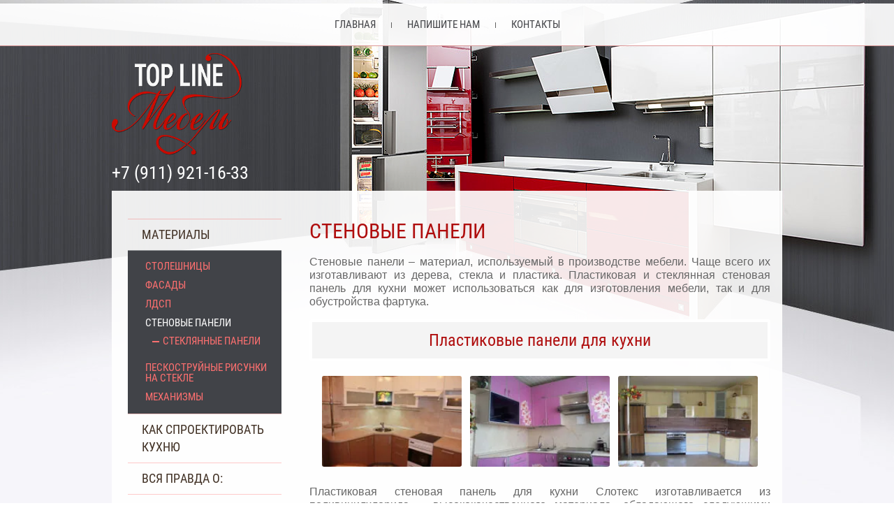

--- FILE ---
content_type: text/html; charset=utf-8
request_url: https://toplinemebel.ru/stenovye-paneli
body_size: 9186
content:
 <!doctype html>
 
<html lang="ru">
	 
	<head>
		 
		<meta charset="utf-8">
		 
		<meta name="robots" content="all"/>
		 <title>Пластиковая / стеклянная панель для кухни г. Санкт-Петербург, компания TOP LINE</title> 
		<meta name="description" content="Пластиковая и стеклянная стеновая панель для кухни может использоваться как для изготовления мебели, так и для обустройства фартука.">
		 
		<meta name="keywords" content="пластиковая стеновая панель для кухни, стеклянная стеновая панель для кухни">
		 
		<meta name="SKYPE_TOOLBAR" content="SKYPE_TOOLBAR_PARSER_COMPATIBLE">
		<meta name="viewport" content="width=device-width, height=device-height, initial-scale=1.0, maximum-scale=1.0, user-scalable=no">
		 
		<meta name="msapplication-tap-highlight" content="no"/>
		 
		<meta name="format-detection" content="telephone=no">
		 
		<meta http-equiv="x-rim-auto-match" content="none">
		 
		<!--  -->
		<link rel="stylesheet" href="/g/css/styles_articles_tpl.css">
		 
		<link rel="stylesheet" href="/t/v967/images/css/styles.css">
		 
		<link rel="stylesheet" href="/t/v967/images/css/designblock.scss.css">
		 
		<link rel="stylesheet" href="/t/v967/images/css/s3_styles.scss.css">
		
		<link rel="stylesheet" href="/t/images/css/adaptiv.css">
		 
		<script src="/g/libs/jquery/1.10.2/jquery.min.js"></script>
		 
		<script src="/g/s3/misc/adaptiveimage/1.0.0/adaptiveimage.js"></script>
		 <meta name="cmsmagazine" content="86368d8963b4f0f96b434aafa426cd49" />

            <!-- 46b9544ffa2e5e73c3c971fe2ede35a5 -->
            <script src='/shared/s3/js/lang/ru.js'></script>
            <script src='/shared/s3/js/common.min.js'></script>
        <link rel='stylesheet' type='text/css' href='/shared/s3/css/calendar.css' /><link rel='stylesheet' type='text/css' href='/shared/highslide-4.1.13/highslide.min.css'/>
<script type='text/javascript' src='/shared/highslide-4.1.13/highslide.packed.js'></script>
<script type='text/javascript'>
hs.graphicsDir = '/shared/highslide-4.1.13/graphics/';
hs.outlineType = null;
hs.showCredits = false;
hs.lang={cssDirection:'ltr',loadingText:'Загрузка...',loadingTitle:'Кликните чтобы отменить',focusTitle:'Нажмите чтобы перенести вперёд',fullExpandTitle:'Увеличить',fullExpandText:'Полноэкранный',previousText:'Предыдущий',previousTitle:'Назад (стрелка влево)',nextText:'Далее',nextTitle:'Далее (стрелка вправо)',moveTitle:'Передвинуть',moveText:'Передвинуть',closeText:'Закрыть',closeTitle:'Закрыть (Esc)',resizeTitle:'Восстановить размер',playText:'Слайд-шоу',playTitle:'Слайд-шоу (пробел)',pauseText:'Пауза',pauseTitle:'Приостановить слайд-шоу (пробел)',number:'Изображение %1/%2',restoreTitle:'Нажмите чтобы посмотреть картинку, используйте мышь для перетаскивания. Используйте клавиши вперёд и назад'};</script>
<link rel="icon" href="/favicon.ico" type="image/x-icon">
<link rel="apple-touch-icon" href="/touch-icon-iphone.png">
<link rel="apple-touch-icon" sizes="76x76" href="/touch-icon-ipad.png">
<link rel="apple-touch-icon" sizes="120x120" href="/touch-icon-iphone-retina.png">
<link rel="apple-touch-icon" sizes="152x152" href="/touch-icon-ipad-retina.png">
<meta name="msapplication-TileImage" content="/touch-w8-mediumtile.png"/>
<meta name="msapplication-square70x70logo" content="/touch-w8-smalltile.png" />
<meta name="msapplication-square150x150logo" content="/touch-w8-mediumtile.png" />
<meta name="msapplication-wide310x150logo" content="/touch-w8-widetile.png" />
<meta name="msapplication-square310x310logo" content="/touch-w8-largetile.png" />

<!--s3_goal-->
<script src="/g/s3/goal/1.0.0/s3.goal.js"></script>
<script>new s3.Goal({map:{"161886":{"goal_id":"161886","object_id":"9879806","event":"submit","system":"metrika","label":"napishite_nam","code":"anketa"},"162086":{"goal_id":"162086","object_id":"12137086","event":"submit","system":"metrika","label":"forma_zakaza","code":"anketa"}}, goals: [], ecommerce:[]});</script>
<!--/s3_goal-->

		<link href="/g/s3/anketa2/1.0.0/css/jquery-ui.css" rel="stylesheet" type="text/css"/>
		 
		<script src="/g/libs/jqueryui/1.10.0/jquery-ui.min.js" type="text/javascript"></script>
		 		<script src="/g/s3/anketa2/1.0.0/js/jquery.ui.datepicker-ru.js"></script>
		 
		<link rel="stylesheet" href="/g/libs/photoswipe/4.1.0/photoswipe.css">
		 
		<link rel="stylesheet" href="/g/libs/photoswipe/4.1.0/default-skin/default-skin.css">
		 
		<script type="text/javascript" src="/g/libs/photoswipe/4.1.0/photoswipe.min.js"></script>
		 
		<script type="text/javascript" src="/g/libs/photoswipe/4.1.0/photoswipe-ui-default.min.js"></script>
		 
		<script src="/g/libs/jquery-bxslider/4.1.2/jquery.bxslider.min.js" type="text/javascript"></script>
		 
		<link rel="stylesheet" href="/g/libs/jquery-popover/0.0.3/jquery.popover.css">
		 
		<script src="/g/libs/jquery-popover/0.0.3/jquery.popover.min.js" type="text/javascript"></script>
		 
		<script src="/g/s3/misc/form/1.0.0/s3.form.js" type="text/javascript"></script>
		  
		<script type="text/javascript" src="/t/v967/images/js/main.js"></script>
		  
		<!--[if lt IE 10]> <script src="/g/libs/ie9-svg-gradient/0.0.1/ie9-svg-gradient.min.js"></script> <script src="/g/libs/jquery-placeholder/2.0.7/jquery.placeholder.min.js"></script> <script src="/g/libs/jquery-textshadow/0.0.1/jquery.textshadow.min.js"></script> <script src="/g/s3/misc/ie/0.0.1/ie.js"></script> <![endif]-->
		<!--[if lt IE 9]> <script src="/g/libs/html5shiv/html5.js"></script> <![endif]-->
		 		 <script src="/t/v967/images/js/local_scripts.js"></script>
	</head>
	 
	<body>
		 
		<div class="wrapper editorElement layer-type-wrapper" >
			  <div class="side-panel side-panel-16 widget-type-side_panel editorElement layer-type-widget widget-11" data-layers="['widget-8':['tablet-landscape':'inSide','tablet-portrait':'inSide','mobile-landscape':'inSide','mobile-portrait':'inSide'],'widget-2':['tablet-landscape':'inSide','tablet-portrait':'inSide','mobile-landscape':'inSide','mobile-portrait':'inSide']]" data-phantom="0" data-position="left">
	<div class="side-panel-top">
		<div class="side-panel-button">
			<span class="side-panel-button-icon">
				<span class="side-panel-button-icon-line"></span>
				<span class="side-panel-button-icon-line"></span>
				<span class="side-panel-button-icon-line"></span>
			</span>
		</div>
		<div class="side-panel-top-inner" ></div>
	</div>
	<div class="side-panel-mask"></div>
	<div class="side-panel-content">
				<div class="side-panel-content-inner"></div>
	</div>
</div>   
			<div class="editorElement layer-type-block ui-droppable block-2" >
				<div class="layout layout_center not-columned layout_4_id_3" >
					<div class="widget-2 horizontal menu-3 wm-widget-menu widget-type-menu_horizontal editorElement layer-type-widget" data-screen-button="none" data-responsive-tl="button" data-responsive-tp="button" data-responsive-ml="columned" data-more-text="..." data-child-icons="0">
						 
						<div class="menu-button">
							Меню
						</div>
						 
						<div class="menu-scroll">
							     <ul><li class="menu-item"><a href="/" ><span class="menu-item-text">Главная</span></a></li><li class="delimiter"></li><li class="menu-item"><a href="/mail" ><span class="menu-item-text">Напишите нам</span></a></li><li class="delimiter"></li><li class="menu-item"><a href="/address" ><span class="menu-item-text">Контакты</span></a></li></ul> 
						</div>
						 
					</div>
				</div>
			</div>
			<div class="layout layout_center not-columned layout_center_2_id_4_1" >
				<div class="editorElement layer-type-block ui-droppable block-3" >
					<div class="site-name-5 widget-3 widget-type-site_name editorElement layer-type-widget">
						 <a href="http://toplinemebel.ru"> 						 						 						<div class="sn-wrap">  
						<div class="sn-logo">
							 
							<img src="/d/2.png" alt="">
							 
						</div>
						   
					</div>
					 </a> 
			</div>
			  	<div class="phones-9 widget-6 phones-block contacts-block widget-type-contacts_phone editorElement layer-type-widget">
		<div class="inner">
			<label class="cell-icon" for="tg-phones-9">
				<div class="icon"></div>
			</label>
			<input id="tg-phones-9" class="tgl-but" type="checkbox">
			<div class="block-body-drop">
				<div class="cell-text">
					<div class="title"><div class="align-elem">Телефон:</div></div>
					<div class="text_body">
						<div class="align-elem">
															<div><a href="tel:+7 (911) 921-16-33">+7 (911) 921-16-33</a></div>													</div>
					</div>
				</div>
			</div>
		</div>
	</div>
  
		</div>
		<div class="editorElement layer-type-block ui-droppable block-5" >
			<div class="layout column layout_13" >
				<div class="widget-8 menu-13 editorElement" data-child-icons="0">
					   
					<div class="menu-button">
						Меню
					</div>
					 
					<div class="menu-scroll">
						 						 <ul class="menu-left-list"><li class="has-child opened menu-item"><a href="/materialy" ><span class="menu-item-text">Материалы</span></a><ul class="level-2"><li class="has-child"><a href="/stoleshnicy" >Столешницы</a><ul class="level-3"><li class="has-child"><a href="/iskusstvennyy-kamen" >Искусственный камень</a><ul class="level-4"><li><a href="/akrilika-stone" >Akrilika Stone</a></li><li><a href="/design" >Design</a></li></ul></li><li class="has-child"><a href="/plastikovye2" >ЛДСП+Пластик</a><ul class="level-4"><li class="has-child"><a href="/sloteks" >Слотекс</a><ul class="level-5"><li><a href="/avangard" >Авангард</a></li><li><a href="/bestseller" >Бестселлер</a></li><li><a href="/butik" >Бутик</a></li><li><a href="/glyancy-hpl" >Глянцы HPL</a></li><li><a href="/dekory-2013" >Декоры-2013</a></li><li><a href="/klassika" >Классика</a></li><li><a href="/monohrom" >Монохром</a></li><li><a href="/monohromy-2013" >Монохромы-2013</a></li><li><a href="/eksklyuziv" >Эксклюзив</a></li></ul></li></ul></li></ul></li><li class="has-child"><a href="/fasady" >Фасады</a><ul class="level-3"><li class="has-child"><a href="/plenochnye" >Пленочные</a><ul class="level-4"><li><a href="/frezerovki" >Фрезеровки</a></li><li><a href="/drevesnye" >Древесные</a></li><li><a href="/metalliki" >Металлики</a></li><li><a href="/odnotonnye" >Однотонные</a></li><li><a href="/fantaziynye" >Фантазийные</a></li></ul></li><li><a href="/polimernye" >Полимерные</a></li><li><a href="/krashennye" >Крашенные</a></li></ul></li><li><a href="/ldsp" >ЛДСП</a></li><li class="has-child opened active"><a href="/stenovye-paneli" >Стеновые панели</a><ul class="level-3"><li class="has-child"><a href="/steklyannye-paneli" >Стеклянные панели</a><ul class="level-4"><li><a href="/abstrakcii" >Абстракции</a></li><li><a href="/goroda1" >Города</a></li><li><a href="/priroda1" >Природа</a></li><li><a href="/cvety1" >Цветы</a></li></ul></li></ul></li><li><a href="/peskostruynye-risunki-na-stekle" >Пескоструйные рисунки на стекле</a></li><li><a href="/mehanizmy" >Механизмы</a></li></ul></li><li class="menu-item"><a href="/kaksproektirovatkuhny" ><span class="menu-item-text">Как спроектировать кухню</span></a></li><li class="has-child menu-item"><a href="/vsyapravdao" ><span class="menu-item-text">Вся правда о:</span></a><ul class="level-2"><li><a href="/o-srokah-sluzhby-mebeli" >О сроках службы современной мебели</a></li><li><a href="/o-mebelnyh-fasadah" >О мебельных фасадах</a></li><li><a href="/o-stoleshnicah" >О столешницах</a></li><li><a href="/o-fartukah" >О "фартуках"</a></li><li><a href="/o-mehanizmah" >О механизмах</a></li></ul></li><li class="menu-item"><a href="/nasha-rabota" ><span class="menu-item-text">Наша работа</span></a></li><li class="menu-item"><a href="/servis" ><span class="menu-item-text">Как с нами работать</span></a></li><li class="menu-item"><a href="/otzivi" ><span class="menu-item-text">Отзывы</span></a></li><li class="menu-item"><a href="/obratnayasvyaz" ><span class="menu-item-text">Обратная связь</span></a></li><li class="menu-item"><a href="/users" ><span class="menu-item-text">Регистрация</span></a></li></ul> 
					</div>
					 
				</div>
			</div>
			<div class="layout layout_12_id_14" >
				<h1 class="h1 widget-9 widget-type-h1 editorElement layer-type-widget">Стеновые панели</h1>
				<article class="content-15 content widget-10 widget-type-content editorElement layer-type-widget">
<div class="text_size">
<p>Стеновые панели &ndash; материал, используемый в производстве мебели. Чаще всего их изготавливают из дерева, стекла и пластика. Пластиковая и стеклянная стеновая панель для кухни может использоваться как для изготовления мебели, так и для обустройства фартука.</p>
<h2 class="seo_h2">Пластиковые панели для кухни</h2>
<table class="seo_table">
<tbody>
<tr>
<td><a href="/thumb/2/3-p8S1CiKu-s44QLN0vRaw/580r450/d/98__300x.jpg" class="highslide" onclick="return hs.expand(this)"><img src="/thumb/2/WFg82ktMRIPr8pXjQKGWEg/180r160/d/98__300x.jpg" width="200" height="130" alt="пластиковая стеновая панель для кухни" class="seo_img" /></a></td>
<td><a href="/thumb/2/Qa-syYQLLFNyb_HQvV_F4Q/580r450/d/22.jpg" class="highslide" onclick="return hs.expand(this)"><img src="/thumb/2/4hxc5GUe_dEulNsgQbABUQ/180r160/d/22.jpg" width="200" height="130" alt="22" class="seo_img" /></a></td>
<td><a href="/thumb/2/1pn3oABLu6v6Zkt8HHhGHA/580r450/d/9_1.jpg" class="highslide" onclick="return hs.expand(this)"><img src="/thumb/2/XlfPiG8z8FMAB5CSbvYRQw/180r160/d/9_1.jpg" width="200" height="130" alt="9" class="seo_img" /></a></td>
</tr>
</tbody>
</table>
<p>Пластиковая стеновая панель для кухни Слотекс изготавливается из поливинилхлорида &ndash; высококачественного материала, обладающего следующими свойствами: безопасность, простота в уходе, небольшой вес, невысокая цена, долговечность.</p>
<p>Панели ПВХ окрашиваются в разные цвета, возможна имитация дерева, кирпича, камня, мозаики и т.д. Единственным недостатком плит ПВХ является недостаточная устойчивость к механическим и температурным воздействиям.</p>
<h3 class="seo_h3">Стеклянные панели для кухни</h3>
<table class="seo_table">
<tbody>
<tr>
<td><a href="/thumb/2/35sEXs8hYy8RGEEaX2zrGQ/580r450/d/%D1%81%D1%82%D0%B5%D0%BA%D0%BB%D1%8F%D0%BD%D0%BD%D0%B0%D1%8F_%D1%81%D1%82%D0%B5%D0%BD%D0%BE%D0%B2%D0%B0%D1%8F_%D0%BF%D0%B0%D0%BD%D0%B5%D0%BB%D1%8C_%D0%B4%D0%BB%D1%8F_%D0%BA%D1%83%D1%85%D0%BD%D0%B8.jpg" class="highslide" onclick="return hs.expand(this)"><img src="/thumb/2/kmDRkJS8sM7bv-FuB1rvKA/180r160/d/%D1%81%D1%82%D0%B5%D0%BA%D0%BB%D1%8F%D0%BD%D0%BD%D0%B0%D1%8F_%D1%81%D1%82%D0%B5%D0%BD%D0%BE%D0%B2%D0%B0%D1%8F_%D0%BF%D0%B0%D0%BD%D0%B5%D0%BB%D1%8C_%D0%B4%D0%BB%D1%8F_%D0%BA%D1%83%D1%85%D0%BD%D0%B8.jpg" width="200" height="130" alt="стеклянная стеновая панель для кухни" class="seo_img" /></a></td>
<td><a href="/thumb/2/BVo6qj6qTJsiNUSGoCyPVA/580r450/d/%D1%81%D1%82%D0%B5%D0%BA%D0%BB%D1%8F%D0%BD%D0%BD%D0%B0%D1%8F_%D0%BF%D0%B0%D0%BD%D0%B5%D0%BB%D1%8C2.jpg" class="highslide" onclick="return hs.expand(this)"><img src="/thumb/2/LuVBm-cCHb7OPJDM1AuQEA/180r160/d/%D1%81%D1%82%D0%B5%D0%BA%D0%BB%D1%8F%D0%BD%D0%BD%D0%B0%D1%8F_%D0%BF%D0%B0%D0%BD%D0%B5%D0%BB%D1%8C2.jpg" width="200" height="130" alt="стеклянная панель2" class="seo_img" /></a></td>
<td><a href="/thumb/2/QURSlgH-D-3chnO4Qq7-Tg/580r450/d/%D1%81%D1%82%D0%B5%D0%BA%D0%BB%D1%8F%D0%BD%D0%BD%D0%B0%D1%8F_%D0%BF%D0%B0%D0%BD%D0%B5%D0%BB%D1%8C3.jpg" class="highslide" onclick="return hs.expand(this)"><img src="/thumb/2/cK3KwGjFD8aI-D-_nEIvdg/180r160/d/%D1%81%D1%82%D0%B5%D0%BA%D0%BB%D1%8F%D0%BD%D0%BD%D0%B0%D1%8F_%D0%BF%D0%B0%D0%BD%D0%B5%D0%BB%D1%8C3.jpg" width="200" height="130" alt="стеклянная панель3" class="seo_img" /></a></td>
</tr>
</tbody>
</table>
<p>Панели для стен из каленого стекла получили название &laquo;скинали&raquo;. Это один из самых востребованных материалов. Скинали имеют толщину более 6-ти мм, идеально гладкую поверхность, за ними удобно ухаживать, периодически протирая влажной мягкой тряпкой, а также для их чистки можно использовать абразивные средства и металлические сетки. В отличие от панелей из других материалов, стекло легко отмывается от жира и загрязнений, образующихся при приготовлении пищи.</p>
<p>Если на глянцевых скиналях могут оставаться пятна от воды, панели с матовой поверхностью этим недостатком не обладают. Очень популярными становятся скинали с фотопечатью. Для ухода за ними могут применяться любые средства, кроме абразивов, жестких щеток и металлических сеток. Прямое воздействие пламени на панели также недопустимо.</p>
<p>Компания &laquo;TOP LINE Мебель&raquo; предлагает недорогие, но качественные панели для кухни из стекла и пластика Слотекс. Позвоните нам, мы поможем вам подобрать идеальный по дизайну и качеству материал.</p>
</div>
<table class="seo_table2">
<tbody>
<tr>
<td><a href="/nasha-rabota" class="bk">Посмотреть каталог</a></td>
<td><a href="/servis" class="bk">Как заказать</a></td>
<td><a href="/address" class="bk">Связаться с нами</a></td>
</tr>
</tbody>
</table>


</article>
			</div>
		</div>
		    
	</div>
	<div class="editorElement layer-type-block ui-droppable block-14" >
		<div class="editorElement layer-type-block ui-droppable block-15" >
			<div class="layout columned columns-3 layout_center layout_41_id_43" >
				<div class="layout column layout_43" >
					<div class="editorElement layer-type-block ui-droppable block-16" >
						  	<div class="phones-44 widget-22 phones-block contacts-block widget-type-contacts_phone editorElement layer-type-widget">
		<div class="inner">
			<label class="cell-icon" for="tg-phones-44">
				<div class="icon"></div>
			</label>
			<input id="tg-phones-44" class="tgl-but" type="checkbox">
			<div class="block-body-drop">
				<div class="cell-text">
					<div class="title"><div class="align-elem">Вызов мастера круглосуточно</div></div>
					<div class="text_body">
						<div class="align-elem">
															<div><a href="tel:+7 (911) 921-16-33">+7 (911) 921-16-33</a></div>													</div>
					</div>
				</div>
			</div>
		</div>
	</div>
        <div class="address-45 widget-23 address-block contacts-block widget-type-contacts_address editorElement layer-type-widget">
        <div class="inner">
            <label class="cell-icon" for="tg45">
                <div class="icon"></div>
            </label>
            <input id="tg45" class="tgl-but" type="checkbox">
            <div class="block-body-drop">
                <div class="cell-text">
                    <div class="title"><div class="align-elem">Адрес:</div></div>
                    <div class="text_body">
                        <div class="align-elem">пр. Народного Ополчения д.22 Секция 206 На территории ТК &quot;Русская Деревня&quot;</div>
                    </div>
                </div>
            </div>
        </div>
    </div>
  
					</div>
				</div>
				<div class="layout column layout_42" >
					<div class="widget-21 popup menu-42 wm-widget-menu vertical widget-type-menu_vertical editorElement layer-type-widget" data-child-icons="0">
						  						<div class="menu-title">
							О компании
						</div>
						 
						<div class="menu-button">
							Меню
						</div>
						 
						<div class="menu-scroll">
							  <ul><li class="opened menu-item"><a href="/materialy" ><span class="menu-item-text">Материалы</span></a></li><li class="menu-item"><a href="/kaksproektirovatkuhny" ><span class="menu-item-text">Как спроектировать кухню</span></a></li><li class="menu-item"><a href="/vsyapravdao" ><span class="menu-item-text">Вся правда о:</span></a></li><li class="menu-item"><a href="/nasha-rabota" ><span class="menu-item-text">Наша работа</span></a></li><li class="menu-item"><a href="/servis" ><span class="menu-item-text">Как с нами работать</span></a></li><li class="menu-item"><a href="/otzivi" ><span class="menu-item-text">Отзывы</span></a></li><li class="menu-item"><a href="/obratnayasvyaz" ><span class="menu-item-text">Обратная связь</span></a></li><li class="menu-item"><a href="/users" ><span class="menu-item-text">Регистрация</span></a></li></ul> 
						</div>
						 
					</div>
				</div>
				<div class="layout column layout_46" >
					<div class="editorElement layer-type-block ui-droppable block-17" >
						     
		
	<div class="editable_block-47 widget-24 editorElement layer-type-widget">
		<div class="header"><div class="align-elem">Вызвать мастера прямо сейчас</div></div>		<div class="body">
																					<div class="title"><div class="align-elem">Оставьте заявку и наши менеджеры свяжутся с Вами в течении 5 минут</div></div>
																																																																												
		</div>
	</div>

    	<a class="button-48 widget-25 widget-type-button editorElement layer-type-widget" href="#"  data-api-type="popup-form" data-api-url="/-/x-api/v1/public/?method=form/postform&param[form_id]=6589406&param[tpl]=wm.form.popup.tpl&placeholder=title&tit_en=1&sh_err_msg=0&ic_en=0&u_s=/users" data-wr-class="popover-wrap-48"><span>Заказать мастера</span></a>
  
					</div>
				</div>
			</div>
		</div>
		<div class="editorElement layer-type-block ui-droppable block-18" >
			<div class="layout layout_center not-columned layout_49_id_50" >
				<div class="editorElement layer-type-block ui-droppable block-19" >
					<div class="layout column layout_51" >
						<div class="site-copyright widget-26 widget-type-site_copyright editorElement layer-type-widget">
							 
							<div class="align-elem">
								   Copyright &copy; 2013 - 2026								<br />
								toplinemebel.ru 
							</div>
							 
						</div>
					</div>
					<div class="layout column layout_52" >
						<div class="site-counters widget-27 widget-type-site_counters editorElement layer-type-widget">
							 <!-- Yandex.Metrika informer -->
<a href="https://metrika.yandex.ru/stat/?id=57877666&amp;from=informer"
target="_blank" rel="nofollow"><img src="https://informer.yandex.ru/informer/57877666/3_1_FFFFFFFF_EFEFEFFF_0_pageviews"
style="width:88px; height:31px; border:0;" alt="Яндекс.Метрика" title="Яндекс.Метрика: данные за сегодня (просмотры, визиты и уникальные посетители)" class="ym-advanced-informer" data-cid="57877666" data-lang="ru" /></a>
<!-- /Yandex.Metrika informer -->

<!-- Yandex.Metrika counter -->
<script type="text/javascript" >
   (function(m,e,t,r,i,k,a){m[i]=m[i]||function(){(m[i].a=m[i].a||[]).push(arguments)};
   m[i].l=1*new Date();k=e.createElement(t),a=e.getElementsByTagName(t)[0],k.async=1,k.src=r,a.parentNode.insertBefore(k,a)})
   (window, document, "script", "https://mc.yandex.ru/metrika/tag.js", "ym");

   ym(57877666, "init", {
        clickmap:true,
        trackLinks:true,
        accurateTrackBounce:true
   });
</script>
<noscript><div><img src="https://mc.yandex.ru/watch/57877666" style="position:absolute; left:-9999px;" alt="" /></div></noscript>
<!-- /Yandex.Metrika counter -->
<!--__INFO2026-01-20 01:23:05INFO__-->
 
						</div>
					</div>
					<div class="layout column layout_53" >
						<div class="mega-copyright widget-28 [param.main_params.logo_type.css_class] widget-type-mega_copyright editorElement layer-type-widget">
							<span style='font-size:14px;' class='copyright'><!--noindex-->Создание, <span style="text-decoration:underline; cursor: pointer;" onclick="javascript:window.open('https://megagr'+'oup.ru/?utm_referrer='+location.hostname)" class="copyright">разработка сайта</span> — студия Мегагрупп.ру.<!--/noindex--></span>
						</div>
					</div>
				</div>
			</div>
		</div>
	</div>
</div>

<!-- assets.bottom -->
<!-- </noscript></script></style> -->
<script src="/my/s3/js/site.min.js?1768462484" ></script>
<script src="/my/s3/js/site/defender.min.js?1768462484" ></script>
<script src="https://cp.onicon.ru/loader/53cc5f8572d22c997b000360.js" data-auto async></script>
<!-- Yandex.Metrika counter -->
<script type="text/javascript">
    (function(m,e,t,r,i,k,a){
        m[i]=m[i]||function(){(m[i].a=m[i].a||[]).push(arguments)};
        m[i].l=1*new Date();
        k=e.createElement(t),a=e.getElementsByTagName(t)[0],k.async=1,k.src=r,a.parentNode.insertBefore(k,a)
    })(window, document,'script','//mc.yandex.ru/metrika/tag.js', 'ym');

    ym(53823658, 'init', {accurateTrackBounce:true, trackLinks:true, webvisor:true, clickmap:true, params: {__ym: {isFromApi: 'yesIsFromApi'}}});
</script>
<noscript><div><img src="https://mc.yandex.ru/watch/53823658" style="position:absolute; left:-9999px;" alt="" /></div></noscript>
<!-- /Yandex.Metrika counter -->
<script >/*<![CDATA[*/
var megacounter_key="65349aa074ac5e1e6d5286633e59dd50";
(function(d){
    var s = d.createElement("script");
    s.src = "//counter.megagroup.ru/loader.js?"+new Date().getTime();
    s.async = true;
    d.getElementsByTagName("head")[0].appendChild(s);
})(document);
/*]]>*/</script>
<script >/*<![CDATA[*/
$ite.start({"sid":587478,"vid":1796792,"aid":643564,"stid":4,"cp":21,"active":true,"domain":"toplinemebel.ru","lang":"ru","trusted":false,"debug":false,"captcha":3,"onetap":[{"provider":"vkontakte","provider_id":"51961524","code_verifier":"MYkklWYUzNmG0YcE2GDzNOgxQjyMZ53UzJZTN1NNIhG"}]});
/*]]>*/</script>
<!-- /assets.bottom -->
</body>
 
</html>

--- FILE ---
content_type: text/css
request_url: https://toplinemebel.ru/t/v967/images/css/styles.css
body_size: 16742
content:
@import "fonts.css";
html{font-family:sans-serif;-ms-text-size-adjust:100%;-webkit-text-size-adjust:100%;}body{margin:0;background: #fff;}body::before{content:""; height: 1px; display: block; margin-top: -1px;}article,aside,details,figcaption,figure,footer,header,hgroup,main,menu,nav,section,summary{display:block}audio,canvas,progress,video{display:inline-block;vertical-align:baseline}audio:not([controls]){display:none;height:0}[hidden],template{display:none}a{background-color:transparent;color:inherit;}a:active,a:hover{outline:0}abbr[title]{border-bottom:1px dotted}b,strong{font-weight:bold}dfn{font-style:italic}h1{margin: 0; font-size: inherit; font-weight: inherit;}mark{background:#ff0;color:#000}small{font-size:80%}sub,sup{font-size:75%;line-height:0;position:relative;vertical-align:baseline}sup{top:-0.5em}sub{bottom:-0.25em}img{border:0}svg:not(:root){overflow:hidden}figure{margin:1em 40px}hr{box-sizing:content-box;height:0}pre{overflow:auto}code,kbd,pre,samp{font-family:monospace,monospace;font-size:1em}button,input,optgroup,select,textarea{color:#000;font:inherit;margin:0}button{overflow:visible}button,select{text-transform:none}button,html input[type="button"],input[type="reset"],input[type="submit"]{-webkit-appearance:button;cursor:pointer}button[disabled],html input[disabled]{cursor:default}button::-moz-focus-inner,input::-moz-focus-inner{border:0;padding:0}input{line-height:normal}input[type="checkbox"],input[type="radio"]{box-sizing:border-box;padding:0}input[type="number"]::-webkit-inner-spin-button,input[type="number"]::-webkit-outer-spin-button{height:auto}input[type="search"]{-webkit-appearance:textfield;box-sizing:content-box}input[type="search"]::-webkit-search-cancel-button,input[type="search"]::-webkit-search-decoration{-webkit-appearance:none}fieldset{border:1px solid silver;margin:0 2px;padding:.35em .625em .75em}legend{border:0;padding:0}textarea{overflow:auto}optgroup{font-weight:bold}table{border-collapse:collapse;border-spacing:0}
body.noscroll {overflow: hidden !important;}
.removed, .hidden { display: none !important;}
.editorElement, .layout {
	box-sizing: border-box;
	padding-top: .02px;
	padding-bottom: .02px;
}
.editorElement { word-wrap: break-word; overflow-wrap: break-word;}
.vertical-middle {white-space: nowrap;}
.vertical-middle>* {white-space: normal;display: inline-block;vertical-align: middle;}
.vertical-middle::after {height: 100%;width: 0;display: inline-block;vertical-align: middle;content: "";}
.wrapper {margin: 0 auto;height: auto !important;height: 100%;min-height: 100%;min-height: 100vh;overflow: hidden;max-width: 100%;}
.wrapper > * { max-width: 100%; }
.editorElement .removed+.delimiter, .editorElement .delimiter:first-child {display: none;}
.wm-input-default {border: none; background: none; padding: 0;}
/* tooltip */
@keyframes show_hide {
	0% { left:85%; opacity: 0; width: auto; height: auto; padding: 5px 10px; font-size: 12px;}
	20% { left: 100%; opacity: 1; width: auto; height: auto; padding: 5px 10px; font-size: 12px;}
	100% { left: 100%; opacity: 1; width: auto; height: auto; padding: 5px 10px; font-size: 12px;}
}
@keyframes show_hide_after {
	0% {width: 5px; height: 5px;}
	100% {width: 5px; height: 5px;}
}
/* tooltip for horizontal */
@keyframes horizontal_show_hide {
	0% { top:95%; opacity: 0; width: 100%; height: auto; padding: 5px 10px; font-size: 12px;}
	20% { top: 100%; opacity: 1; width: 100%; height: auto; padding: 5px 10px; font-size: 12px;}
	100% { top: 100%; opacity: 1; width: 100%; height: auto; padding: 5px 10px; font-size: 12px;}
}
.wm-tooltip {display: none;position: absolute;z-index:100;top: 100%;left: 0;background: #FBFDDD;color: #CA3841;padding: 5px 10px;border-radius: 3px;box-shadow: 1px 2px 3px rgba(0,0,0,.3); white-space: normal; box-sizing: border-box;}
.wm-tooltip::after {content: "";font-size: 0;background: inherit;width: 5px;height: 5px;position: absolute;top: 0;left: 50%;margin: -2px 0 0;box-shadow: 0 1px 0 rgba(0,0,0,.1), 0 2px 0 rgba(0,0,0,.1);transform: rotate(45deg);}
.error .wm-tooltip {display: block;padding: 0;font-size: 0;animation: horizontal_show_hide 4s;}
.error .wm-tooltip::after {left:50%; top:0; margin: -2px 0 0; box-shadow: 0 -1px 0 rgba(0,0,0,.1), 0 -2px 0 rgba(0,0,0,.1); width: 0;height: 0;animation: show_hide_after 4s;}
.horizontal_mode .wm-tooltip {top: 100%; left: 0; width: 100%; white-space: normal; margin: 5px 0 0; text-align: center;}
.horizontal_mode .wm-tooltip::after {left: 50%; top: 0; margin: -2px 0 0; box-shadow: 0 -1px 0 rgba(0,0,0,.1), 0 -2px 0 rgba(0,0,0,.1);}
.error .horizontal_mode .wm-tooltip, .horizontal_mode .error .wm-tooltip {animation: horizontal_show_hide 4s;}
@media all and (max-width: 960px) {
	.wm-tooltip {top: 100%; left: 0; width: 100%; white-space: normal; margin: 5px 0 0; text-align: center;}
	.wm-tooltip::after {left: 50%; top: 0; margin: -2px 0 0; box-shadow: 0 -1px 0 rgba(0,0,0,.1), 0 -2px 0 rgba(0,0,0,.1);}
	.error .wm-tooltip {animation: horizontal_show_hide 4s;}
}
table.table0 td, table.table1 td, table.table2 td, table.table2 th {
	padding:5px;
	border:1px solid #dedede;
	vertical-align:top;
}
table.table0 td { border:none; }
table.table2 th {
	padding:8px 5px;
	background:#eb3c3c;
	border:1px solid #dedede;
	font-weight:normal;
	text-align:left;
	color:#fff;
}
.for-mobile-view { overflow: auto; }
.side-panel,
.side-panel-button,
.side-panel-mask,
.side-panel-content { display: none;}

.align-elem{
	flex-grow:1;
	max-width:100%;
}

html.mobile div{
	background-attachment: scroll;
}

.ui-datepicker {font-size: 14px !important; z-index: 999999 !important;}
body { background: #ffffff; font-family: Arial, Helvetica, sans-serif;}
.wrapper .layout_center_2_id_4_1 { margin-top: 0; margin-left: auto; margin-right: auto; width: 960px;}
.wrapper { border: none; position: relative; font-family: Arial, Helvetica, sans-serif; line-height: 1.2; letter-spacing: 0; color: #000000; font-style: normal; text-transform: none; text-decoration: none; font-size: 12px; background: url("../images/fon.png") left 50% top -27px / auto auto no-repeat #f7f5fa; -webkit-border-radius: none; -moz-border-radius: none; border-radius: none; display: block; -webkit-flex-direction: column; -moz-flex-direction: column; flex-direction: column;}
.block-2 .layout_4_id_3 { display: -webkit-flex; display: flex; -webkit-flex-direction: column; -moz-flex-direction: column; flex-direction: column; margin-top: 0; margin-left: auto; margin-right: auto; width: 960px;}
.block-2 { margin: 5px 0 0; border: none; position: relative; top: 0; left: 0; width: auto; min-height: 0; background: rgba(255,255,255,0.92); z-index: 6; text-align: left; display: block; -webkit-flex-direction: column; -moz-flex-direction: column; flex-direction: column; max-width: 100%; right: 0; -webkit-box-shadow: inset 0px -1px 0px  rgba(171,0,0,0.4); -moz-box-shadow: inset 0px -1px 0px  rgba(171,0,0,0.4); box-shadow: inset 0px -1px 0px  rgba(171,0,0,0.4); -webkit-border-radius: none; -moz-border-radius: none; border-radius: none;}
.widget-2 { margin: 0 auto; position: relative; top: 0; left: 0; z-index: 1; text-align: center; padding-right: 2px; padding-left: 2px; box-sizing: border-box; display: -webkit-flex; display: flex; width: 960px; -webkit-justify-content: center; -moz-justify-content: center; justify-content: center; right: 0;}
.menu-3 .menu-scroll > ul ul > li > a .has-child-icon { position: absolute; top: 50%; right: 0; margin-top: -6px; margin-right: 5px; width: 12px; min-height: 12px; background: #000000;}
.menu-3 .menu-button { box-sizing: border-box; display: none; position: absolute; left: 100%; top: 0; width: 50px; min-height: 50px; padding: 10px 15px; background: #333; color: #fff; font-size: 17px;}
.menu-3 .menu-scroll { display: -webkit-flex; display: flex; width: 100%; -webkit-justify-content: inherit; -moz-justify-content: inherit; justify-content: inherit;}
.menu-3 .menu-scroll > ul { padding: 0; margin: 0; list-style: none; box-sizing: border-box; display: -webkit-flex; display: flex; flex-flow: row nowrap; width: 100%; -webkit-justify-content: inherit; -moz-justify-content: inherit; justify-content: inherit; -webkit-align-items: flex-start; -moz-align-items: flex-start; align-items: flex-start;}
.menu-3 .menu-scroll > ul > li.home-button > a { padding: 5px 15px; margin: 2px; cursor: pointer; display: -webkit-flex; display: flex; background: url("../images/wm_menu_home.png") left 50% top 50% no-repeat; box-sizing: border-box; text-decoration: none; color: #000; font-size: 0; line-height: 1.4; -webkit-align-items: center; -moz-align-items: center; align-items: center;}
.menu-3 .menu-scroll > ul > li.delimiter { margin: auto 2px; border: none; -webkit-border-radius: 10px; -moz-border-radius: 10px; border-radius: 10px; height: 0; width: 1px; min-height: 8px; background: #616161; box-sizing: border-box; text-align: left;}
.menu-3 .menu-scroll > ul > li.menu-item { padding: 0; margin: 0; display: -webkit-flex; display: flex; -webkit-flex: 0 1 auto; -moz-flex: 0 1 auto; flex: 0 1 auto; box-sizing: border-box; position: relative;}
.menu-3 .menu-scroll > ul ul { padding: 10px 0; margin: 0 0 0 1px; border: none; position: absolute; top: 100%; left: 0; background: #af0d0d; list-style: none; width: 200px; display: none; z-index: 10; box-sizing: border-box; align-self: auto; -webkit-border-radius: none; -moz-border-radius: none; border-radius: none;}
.menu-3 .menu-scroll > ul ul > li { padding: 0; margin: 0; display: block; position: relative;}
.menu-3 .menu-scroll > ul ul > li > a { padding: 10px 10px 10px 20px; border: none; cursor: pointer; display: block; background: none; -webkit-border-radius: none; -moz-border-radius: none; border-radius: none; box-sizing: border-box; text-decoration: none; color: #e8e5e8; font-size: 14px; line-height: 1.4; position: relative; font-family: Roboto Condensed, sans-serif; letter-spacing: 0; font-style: normal; text-transform: uppercase; text-align: left;}
.menu-3 .menu-scroll > ul ul > li > a:hover, 
.menu-3 .menu-scroll > ul ul > li > a.hover, 
.menu-3 .menu-scroll > ul ul > li > a.active { background: url("../images/1.png") left 5px top 50% / 9px no-repeat;}
.menu-3 .menu-scroll > ul ul > li.delimiter { box-sizing: border-box; margin-top: 3px; margin-bottom: 3px; min-height: 2px; height: auto; width: auto; background: #999999;}
.menu-3 .menu-scroll > ul ul ul { position: absolute; left: 100%; top: 0;}
.menu-3 .menu-scroll > ul > li.menu-item > a { padding: 20px; margin: 0; border: none; cursor: pointer; display: -webkit-flex; display: flex; -webkit-flex-direction: row; -moz-flex-direction: row; flex-direction: row; box-sizing: border-box; text-decoration: none; color: #434448; font-size: 15px; line-height: 1.4; -webkit-align-items: center; -moz-align-items: center; align-items: center; width: 100%; position: relative; font-family: Roboto Condensed, sans-serif; letter-spacing: 0; font-style: normal; text-transform: uppercase; -webkit-justify-content: flex-start; -moz-justify-content: flex-start; justify-content: flex-start; text-align: left; align-self: auto; background: transparent; -webkit-border-radius: none; -moz-border-radius: none; border-radius: none;}
.menu-3 .menu-scroll > ul > li.menu-item > a:hover, 
.menu-3 .menu-scroll > ul > li.menu-item > a.hover, 
.menu-3 .menu-scroll > ul > li.menu-item > a.active { color: #ffffff; background: rgba(171,0,0,0.95);}
.menu-3 .menu-scroll > ul > li.menu-item > a .has-child-icon { position: absolute; top: 50%; right: 0; margin-top: -6px; margin-right: 5px; width: 12px; min-height: 12px; background: #000000;}
.menu-3 .menu-scroll > ul > li.menu-item > a .menu-item-image { box-sizing: border-box; display: -webkit-flex; display: flex; -webkit-flex-shrink: 0; -moz-flex-shrink: 0; flex-shrink: 0; margin-right: 5px; font-size: 0; line-height: 0; text-align: center; -webkit-justify-content: center; -moz-justify-content: center; justify-content: center; min-height: 40px; width: 40px; overflow: hidden;}
.menu-3 .menu-scroll > ul > li.menu-item > a img { margin: auto; box-sizing: border-box; max-width: 100%; height: auto; width: auto;}
.menu-3 .menu-scroll > ul > li.menu-item > a .menu-item-text { box-sizing: border-box; -webkit-flex-grow: 1; -moz-flex-grow: 1; flex-grow: 1;}
.menu-3 .menu-scroll > ul > li.home-button { box-sizing: border-box; display: -webkit-flex; display: flex;}
.menu-3 .menu-scroll > ul > li.more-button { display: none; margin-left: auto; position: relative;}
.menu-3 .menu-scroll > ul > li.more-button > a { padding: 5px 10px; margin: 2px 0 2px 2px; cursor: pointer; display: -webkit-flex; display: flex; background: #333; box-sizing: border-box; text-decoration: none; color: #fff; font-size: 16px; line-height: 1.4; -webkit-align-items: center; -moz-align-items: center; align-items: center; letter-spacing: 0; font-style: normal; text-transform: none; -webkit-justify-content: normal; -moz-justify-content: normal; justify-content: normal;}
.menu-3 .menu-scroll > ul > li.more-button > ul { left: auto; right: 0;}
.menu-3 .menu-scroll > ul > li.more-button.disabled { display: none;}
.menu-3 .menu-scroll > ul > li.more-button .menu-item-image { display: none;}
.block-3 { margin: 10px 0 0; position: relative; top: 0; left: 0; width: 960px; min-height: 0; z-index: 5; text-align: center; display: block; -webkit-flex-direction: column; -moz-flex-direction: column; flex-direction: column; text-decoration: none;}
.widget-6 { margin: 10px 0 0; position: relative; top: 0; left: 0; z-index: 2; text-align: undefined; box-sizing: border-box; width: auto; right: 0;}
.phones-9 p:first-child { margin-top: 0;}
.phones-9 p:last-child { margin-bottom: 0;}
.phones-9 .inner { box-sizing: border-box; position: relative; display: -webkit-flex; display: flex; text-align: left; vertical-align: top; max-width: 100%;}
.phones-9 .cell-icon { box-sizing: border-box; display: none; position: relative; z-index: 5; -webkit-flex-shrink: 0; -moz-flex-shrink: 0; flex-shrink: 0;}
.phones-9 .icon { box-sizing: border-box; height: 16px; width: 16px; background: #cccccc; margin-right: 5px;}
.phones-9 .block-body-drop { box-sizing: border-box; -webkit-flex: 1 0 0px; -moz-flex: 1 0 0px; flex: 1 0 0px;}
.phones-9 .cell-text { box-sizing: border-box; display: -webkit-flex; display: flex; -webkit-flex-direction: column; -moz-flex-direction: column; flex-direction: column; -webkit-justify-content: normal; -moz-justify-content: normal; justify-content: normal;}
.phones-9 .title { box-sizing: border-box; display: none; text-decoration: none;}
.phones-9 .text_body { box-sizing: border-box; display: -webkit-flex; display: flex; font-family: Roboto Condensed, sans-serif; color: #ffffff; -webkit-justify-content: normal; -moz-justify-content: normal; justify-content: normal; text-decoration: none; font-size: 26px;}
.phones-9 input.tgl-but { box-sizing: border-box; display: none;}
.phones-9 .text_body a { text-decoration: none; color: inherit;}
.phones-9 input.tgl-but:checked + .block-body-drop { display: block;}
.widget-3 { margin: 0; position: relative; top: 0; left: 0; z-index: 1; text-align: left; box-sizing: border-box; width: 400px; min-height: 50px; font-size: 25px;}
.site-name-5 .sn-wrap { display: -webkit-flex; display: flex; flex-flow: column nowrap;}
.site-name-5 .sn-logo { box-sizing: border-box; -webkit-flex-shrink: 0; -moz-flex-shrink: 0; flex-shrink: 0; max-width: 100%; text-align: left; width: 187px;}
.site-name-5 img { box-sizing: border-box; display: block; max-width: 100%; border: none; text-align: left; width: 236px;}
.site-name-5 .sn-text { box-sizing: border-box; display: -webkit-flex; display: flex; text-align: left;}
.site-name-5 a { text-decoration: none; outline: none;}
.block-5 .layout_13 { display: -webkit-flex; display: flex; -webkit-flex-direction: column; -moz-flex-direction: column; flex-direction: column;}
.block-5 .layout_12_id_14 { display: -webkit-flex; display: flex; -webkit-flex-direction: column; -moz-flex-direction: column; flex-direction: column; left: 0; top: 0; position: relative; margin-top: 0; margin-left: 0; margin-bottom: auto;}
.block-5 { padding: 40px 20px; margin: 10px auto 0; border: none; position: relative; font-size: 22px; color: #ffffff; text-align: left; text-indent: 0; text-decoration: none; top: 0; left: 0; width: 960px; min-height: 0; background: rgba(255,255,255,0.91); z-index: 3; display: -webkit-flex; display: flex; right: 0; -webkit-border-radius: none; -moz-border-radius: none; border-radius: none; -webkit-justify-content: flex-start; -moz-justify-content: flex-start; justify-content: flex-start; -webkit-flex-direction: row; -moz-flex-direction: row; flex-direction: row;}





.widget-9 { margin: 0 0 0 40px; position: relative; font-family: Roboto Condensed, sans-serif; font-size: 30px; color: #af0d0d; text-transform: uppercase; text-decoration: none; top: 0; left: 0; z-index: 2; box-sizing: border-box; font-weight: normal; width: 660px;}
h2 { box-sizing: border-box; font-size: 24px; margin-top: 15px; margin-bottom: 15px; font-weight: normal; font-style: normal; font-family: Roboto Condensed, sans-serif; color: #af0d0d; text-align: center;}
h3 { box-sizing: border-box; font-size: 21px; margin-top: 15px; margin-bottom: 15px; font-weight: normal; font-style: normal; font-family: Roboto Condensed, sans-serif; color: #af0d0d; text-align: center;}
h4 { box-sizing: border-box; font-size: 20px; margin-top: 15px; margin-bottom: 15px; font-weight: normal; font-style: normal; font-family: Roboto Condensed, sans-serif; color: #af0d0d; text-align: center;}
h5 { box-sizing: border-box; font-size: 18px; margin-top: 15px; margin-bottom: 15px; font-weight: normal; font-style: normal; font-family: Roboto Condensed, sans-serif; color: #af0d0d; text-align: center;}
h6 { box-sizing: border-box; font-size: 17px; margin-top: 15px; margin-bottom: 15px; font-weight: normal; font-style: normal; font-family: Roboto Condensed, sans-serif; color: #af0d0d; text-align: center;}
.widget-10 { margin: 0 0 0 40px; position: relative; font-size: 16px; color: #666666; text-decoration: none; top: 0; left: 0; z-index: 1; display: block; width: 660px;}
.content-preview { width: 200px; height: 100px; background: #ccc;}
.content-15 .pics-1 { display: -webkit-flex; display: flex; -webkit-justify-content: center; -moz-justify-content: center; justify-content: center; -webkit-align-items: flex-start; -moz-align-items: flex-start; align-items: flex-start; -webkit-flex-wrap: wrap; -moz-flex-wrap: wrap; flex-wrap: wrap;}
.content-15 .pics-1 img { margin: 5px; box-sizing: content-box; width: auto; height: auto; max-width: 100%;}
.content-15 .pics-2 { display: -webkit-flex; display: flex; -webkit-justify-content: center; -moz-justify-content: center; justify-content: center; -webkit-align-items: flex-start; -moz-align-items: flex-start; align-items: flex-start; -webkit-flex-wrap: wrap; -moz-flex-wrap: wrap; flex-wrap: wrap;}
.content-15 .pics-2 img { margin: 5px; box-sizing: content-box; width: auto; height: auto; max-width: 100%;}
.content-15 h2 { box-sizing: border-box; font-size: 24px; margin-top: 15px; margin-bottom: 15px; font-weight: normal; font-style: normal; font-family: Roboto Condensed, sans-serif; color: #af0d0d; text-align: center; line-height: 1.2; letter-spacing: 0; text-transform: none; text-decoration: none;}
.content-15 h3 { box-sizing: border-box; font-size: 21px; margin-top: 15px; margin-bottom: 15px; font-weight: normal; font-style: normal; font-family: Roboto Condensed, sans-serif; color: #af0d0d; text-align: center;}
.content-15 h4 { box-sizing: border-box; font-size: 20px; margin-top: 15px; margin-bottom: 15px; font-weight: normal; font-style: normal; font-family: Roboto Condensed, sans-serif; color: #af0d0d; text-align: center;}
.content-15 h5 { box-sizing: border-box; font-size: 18px; margin-top: 15px; margin-bottom: 15px; font-weight: normal; font-style: normal; font-family: Roboto Condensed, sans-serif; color: #af0d0d; text-align: center;}
.content-15 h6 { box-sizing: border-box; font-size: 17px; margin-top: 15px; margin-bottom: 15px; font-weight: normal; font-style: normal; font-family: Roboto Condensed, sans-serif; color: #af0d0d; text-align: center;}
.content-15 a { box-sizing: border-box; color: #0000ff;}
.widget-12 { margin: 0 auto; border: none; position: relative; top: 0; left: 0; z-index: 2; text-align: center; width: 960px; min-width: 960px; max-width: 100%; box-sizing: border-box; min-height: 0; right: 0; padding-top: 20px; padding-bottom: 0.02px; -webkit-border-radius: none; -moz-border-radius: none; border-radius: none;}
.popover-wrap-17 .popover-body { padding: 20px 40px 32px; border: 1px solid #b7b7b7; -webkit-border-radius: 5px; -moz-border-radius: 5px; border-radius: 5px; -webkit-box-shadow: 0 1px 4px rgba(0, 0, 0, 0.7); -moz-box-shadow: 0 1px 4px rgba(0, 0, 0, 0.7); box-shadow: 0 1px 4px rgba(0, 0, 0, 0.7); position: relative; display: inline-block; width: 270px; box-sizing: border-box; vertical-align: middle; background: #fff; text-align: left; font-size: 12px; max-width: 100%;}
.popover-wrap-17 .popover-body .form_text input { padding: 7px 8px; border: 1px solid #ccc; max-width: 100%; width: 100%; box-sizing: border-box; -webkit-border-radius: 4px; -moz-border-radius: 4px; border-radius: 4px; text-align: left; -webkit-appearance: none;}
.popover-wrap-17 .popover-body .form_calendar input { padding: 7px 8px; border: 1px solid #ccc; max-width: 100%; width: 100%; box-sizing: border-box; -webkit-border-radius: 4px; -moz-border-radius: 4px; border-radius: 4px; text-align: left; -webkit-appearance: none;}
.popover-wrap-17 .popover-body .form_calendar_interval input { padding: 7px 8px; border: 1px solid #ccc; max-width: 100%; width: 100%; box-sizing: border-box; -webkit-border-radius: 4px; -moz-border-radius: 4px; border-radius: 4px; text-align: left; -webkit-appearance: none; -webkit-flex-grow: 1; -moz-flex-grow: 1; flex-grow: 1;}
.popover-wrap-17 .popover-body textarea { padding: 7px 8px; border: 1px solid #ccc; max-width: 100%; box-sizing: border-box; -webkit-border-radius: 4px; -moz-border-radius: 4px; border-radius: 4px; width: 100%; text-align: left; -webkit-appearance: none;}
.popover-wrap-17 .popover-body .s3_button_large { border: none; background: linear-gradient(to bottom, #f4e48d 0%, #ecd35f 100%) #f0db76; -webkit-border-radius: 2px; -moz-border-radius: 2px; border-radius: 2px; -webkit-box-shadow: 0 1px 2px rgba(0, 0, 0, 0.2); -moz-box-shadow: 0 1px 2px rgba(0, 0, 0, 0.2); box-shadow: 0 1px 2px rgba(0, 0, 0, 0.2); font-size: 15px; font-weight: bold; box-sizing: border-box; line-height: 34px; padding-right: 16px; padding-left: 16px; cursor: pointer; text-align: center; -webkit-appearance: none; min-width: 25px; min-height: 25px;}
.popover-wrap-17 .popover-body .s3_message { padding: 12px; border: 1px solid #e1c893; display: table; margin-top: 1em; margin-bottom: 1em; background: #f0e4c9; color: #333; box-sizing: border-box; -moz-box-shadow: 0 2px 6px rgba(0,0,0,.45), inset 0 1px 0 rgba(255,255,255,.75); -webkit-box-shadow: 0 2px 6px rgba(0,0,0,.45), inset 0 1px 0 rgba(255,255,255,.75); box-shadow: 0 2px 6px rgba(0,0,0,.45), inset 0 1px 0 rgba(255,255,255,.75); text-align: left;}
.popover-wrap-17 .popover-close { position: absolute; top: -15px; right: -15px; box-sizing: border-box; width: 30px; height: 30px; background: url("../images/wm_button_close.png") 0 0 no-repeat; z-index: 10; cursor: pointer;}
.popover-wrap-17 .popover-body .s3_form_field_content .icon.img_name { box-sizing: border-box; position: relative; background: url("../images/wm_form_adaptive_default.gif") 50% 50% no-repeat;}
.popover-wrap-17 .popover-body .s3_form_field_content .icon.img_email { box-sizing: border-box; position: relative; background: url("../images/wm_form_adaptive_default.gif") 50% 50% no-repeat;}
.popover-wrap-17 .popover-body .s3_form_field_content .icon.img_phone { box-sizing: border-box; position: relative; background: url("../images/wm_form_adaptive_default.gif") 50% 50% no-repeat;}
.popover-wrap-17 .popover-body .s3_form_field_content .icon.img_comments { box-sizing: border-box; position: relative; background: url("../images/wm_form_adaptive_default.gif") 50% 50% no-repeat;}
.blocklist-17 p:first-child { margin-top: 0;}
.blocklist-17 p:last-child { margin-bottom: 0;}
.blocklist-17 .header { border: none; display: -webkit-flex; display: flex; -webkit-justify-content: center; -moz-justify-content: center; justify-content: center; -webkit-align-items: center; -moz-align-items: center; align-items: center; margin-bottom: 15px; box-sizing: border-box; -webkit-border-radius: none; -moz-border-radius: none; border-radius: none;}
.blocklist-17 .header_text { font-size: 30px; box-sizing: border-box; display: -webkit-flex; display: flex; text-align: left; font-family: Roboto Condensed, sans-serif; color: #af0d0d; -webkit-justify-content: flex-start; -moz-justify-content: flex-start; justify-content: flex-start; text-transform: uppercase; text-decoration: none; font-weight: normal;}
.blocklist-17 .all-in_header { display: none; box-sizing: border-box; -webkit-justify-content: center; -moz-justify-content: center; justify-content: center; -webkit-align-items: center; -moz-align-items: center; align-items: center;}
.blocklist-17 .description { box-sizing: border-box; overflow: hidden; text-align: left; margin-bottom: 15px; display: -webkit-flex; display: flex;}
.blocklist-17 .body-outer { box-sizing: border-box; position: relative; min-height: 450px;}
.blocklist-17 .body { margin: 0 -10px; box-sizing: border-box;}
.blocklist-17 .swipe-shadow-left { box-sizing: border-box; position: absolute; left: 0; top: 0; bottom: 0; z-index: 10; width: 50px; display: none; background: linear-gradient(to left, rgba(0, 0, 0, 0) 0%, rgba(0, 0, 0, 0.258824) 100%);}
.blocklist-17 .swipe-shadow-right { box-sizing: border-box; position: absolute; right: 0; top: 0; bottom: 0; z-index: 10; width: 50px; display: none; background: linear-gradient(to left, rgba(0, 0, 0, 0.258824) 0%, rgba(0, 0, 0, 0) 100%);}
.blocklist-17 .bx-wrapper { max-width: 980px;}
.blocklist-17 .bx-viewport { overflow: hidden; position: relative; width: 100%; min-height: 0;}
.blocklist-17 .list { display: -webkit-flex; display: flex; -webkit-flex-wrap: nowrap; -moz-flex-wrap: nowrap; flex-wrap: nowrap; -webkit-justify-content: flex-start; -moz-justify-content: flex-start; justify-content: flex-start; box-sizing: border-box; width: 980px;}
.blocklist-17 .item-outer { display: -webkit-flex; display: flex; box-sizing: border-box; width: 50%; -webkit-flex-shrink: 0; -moz-flex-shrink: 0; flex-shrink: 0;}
.blocklist-17 .item { padding: 20px; margin: 10px; border: 1px solid rgba(175,13,13,0.21); position: relative; width: auto; -webkit-flex-grow: 1; -moz-flex-grow: 1; flex-grow: 1; box-sizing: border-box; min-width: 0; min-height: 0; left: 0; right: 0; flex-basis: 100%; background: #ffffff; -webkit-border-radius: none; -moz-border-radius: none; border-radius: none; -webkit-justify-content: normal; -moz-justify-content: normal; justify-content: normal;}
.blocklist-17 .text { margin-bottom: 5px; text-align: left; display: -webkit-flex; display: flex; box-sizing: border-box; position: relative; z-index: 1; pointer-events: auto; color: #414348; -webkit-justify-content: flex-start; -moz-justify-content: flex-start; justify-content: flex-start; text-decoration: none; font-size: 15px;}
.blocklist-17 .text .align-elem { flex-basis: 100%;}
.blocklist-17 .image { box-sizing: border-box; position: relative; margin-bottom: 5px; display: -webkit-flex; display: flex; -webkit-justify-content: center; -moz-justify-content: center; justify-content: center; -webkit-align-items: center; -moz-align-items: center; align-items: center;}
.blocklist-17 .item-label { padding: 2px 5px; box-sizing: border-box; position: absolute; left: 0; top: 0; z-index: 5; background: #e83131; color: #fff; text-align: left; display: -webkit-flex; display: flex;}
.blocklist-17 .image a { box-sizing: border-box; display: -webkit-flex; display: flex; max-width: 100%; -webkit-flex-grow: 1; -moz-flex-grow: 1; flex-grow: 1; -webkit-justify-content: inherit; -moz-justify-content: inherit; justify-content: inherit;}
.blocklist-17 .img-convert { border: none; box-sizing: border-box; width: auto; height: 200px; overflow: hidden; display: -webkit-flex; display: flex; -webkit-align-items: center; -moz-align-items: center; align-items: center; -webkit-justify-content: center; -moz-justify-content: center; justify-content: center; -webkit-border-radius: none; -moz-border-radius: none; border-radius: none; margin-left: 0; margin-right: 0; -webkit-flex-grow: 1; -moz-flex-grow: 1; flex-grow: 1;}
.blocklist-17 .image img { max-width: 100%; vertical-align: middle; box-sizing: border-box; width: auto; height: auto; display: -webkit-flex; display: flex;}
.blocklist-17 .image-inner { box-sizing: border-box; position: absolute; left: 0; top: 0; right: 0; bottom: 0; pointer-events: none; display: -webkit-flex; display: flex; -webkit-flex-direction: column; -moz-flex-direction: column; flex-direction: column;}
.blocklist-17 .title { font-weight: normal; margin-bottom: 5px; text-align: left; display: -webkit-flex; display: flex; box-sizing: border-box; position: relative; z-index: 1; pointer-events: auto; font-family: Roboto Condensed, sans-serif; color: #af0d0d; -webkit-justify-content: flex-start; -moz-justify-content: flex-start; justify-content: flex-start; text-transform: uppercase; text-decoration: none; font-size: 20px; margin-top: 10px;}
.blocklist-17 .price { box-sizing: border-box; margin-bottom: 5px; position: relative; text-align: left; display: -webkit-flex; display: flex; pointer-events: auto;}
.blocklist-17 .price-inner { box-sizing: border-box; display: inline-block;}
.blocklist-17 .price-note { box-sizing: border-box; display: inline-block;}
.blocklist-17 .price-value { box-sizing: border-box; display: -webkit-inline-flex; display: inline-flex;}
.blocklist-17 .price-currency { box-sizing: border-box; display: -webkit-inline-flex; display: inline-flex;}
.blocklist-17 .more { text-align: left; box-sizing: border-box; position: relative; display: -webkit-flex; display: flex; pointer-events: auto; -webkit-justify-content: flex-start; -moz-justify-content: flex-start; justify-content: flex-start;}
.blocklist-17 .more > a { border: none; display: -webkit-inline-flex; display: inline-flex; box-sizing: border-box; -webkit-justify-content: center; -moz-justify-content: center; justify-content: center; -webkit-align-items: center; -moz-align-items: center; align-items: center; text-align: center; font-family: Roboto Condensed, sans-serif; color: #ba0000; text-transform: uppercase; text-decoration: none; font-size: 14px; font-weight: normal; padding-top: 10px; -webkit-border-radius: none; -moz-border-radius: none; border-radius: none;}
.blocklist-17 .more > a:hover, 
.blocklist-17 .more > a.hover, 
.blocklist-17 .more > a.active { color: #cf090c; text-decoration: underline;}
.blocklist-17 .title a { color: inherit; text-decoration: inherit;}
.blocklist-17 .footer { text-align: left; display: -webkit-flex; display: flex; box-sizing: border-box;}
.blocklist-17 .all { box-sizing: border-box; display: -webkit-inline-flex; display: inline-flex; -webkit-justify-content: center; -moz-justify-content: center; justify-content: center; -webkit-align-items: center; -moz-align-items: center; align-items: center;}
.blocklist-17 .controls { position: absolute; top: 50%; left: 0; right: 0; -webkit-justify-content: space-between; -moz-justify-content: space-between; justify-content: space-between; display: none; box-sizing: border-box; margin-top: -10px; z-index: 1;}
.blocklist-17 .prev { position: relative; z-index: 105; display: inline-block; vertical-align: top; width: 20px; height: 20px; background: url("../images/wm_block_list_slider-left.png") center center / auto auto no-repeat; box-sizing: border-box;}
.blocklist-17 .next { position: relative; z-index: 105; display: inline-block; vertical-align: top; width: 20px; height: 20px; background: url("../images/wm_block_list_slider-right.png") center center / auto auto no-repeat; box-sizing: border-box;}
.blocklist-17 .prev > a { display: block; height: 100%; width: 100%; box-sizing: border-box;}
.blocklist-17 .next > a { display: block; height: 100%; width: 100%; box-sizing: border-box;}
.blocklist-17 .bx-pager-wrap { position: absolute; top: 0; bottom: 0; left: 0; right: 0; font-size: 0; display: -webkit-flex; display: flex; -webkit-flex-wrap: wrap; -moz-flex-wrap: wrap; flex-wrap: wrap; visibility: hidden; box-sizing: border-box; -webkit-flex-direction: column; -moz-flex-direction: column; flex-direction: column; -webkit-align-items: center; -moz-align-items: center; align-items: center;}
.blocklist-17 .bx-auto_controls { margin: auto auto 0; box-sizing: border-box; visibility: visible; display: -webkit-flex; display: flex; -webkit-justify-content: flex-start; -moz-justify-content: flex-start; justify-content: flex-start; text-align: left;}
.blocklist-17 .auto_controls { box-sizing: border-box; display: none;}
.blocklist-17 .bx-controls-auto { box-sizing: border-box; display: -webkit-flex; display: flex;}
.blocklist-17 .bx-controls-auto-item { box-sizing: border-box;}
.blocklist-17 .bx-controls-auto-item .bx-stop { margin: 2px; display: inline-block; box-sizing: border-box; width: 10px; min-height: 10px; background: url("../images/wm_block_list_pause.png") center center / auto no-repeat;}
.blocklist-17 .bx-controls-auto-item .bx-start { margin: 2px; display: inline-block; box-sizing: border-box; width: 10px; min-height: 10px; background: url("../images/wm_block_list_play.png") center center / auto no-repeat;}
.blocklist-17 .pager-wrap { box-sizing: border-box; display: -webkit-flex; display: flex; -webkit-flex-grow: 1; -moz-flex-grow: 1; flex-grow: 1;}
.blocklist-17 .bx-pager { position: relative; z-index: 100; display: inline-block; box-sizing: border-box; text-align: center; margin-top: 20px; align-self: auto;}
.blocklist-17 .bx-pager-item { display: inline-block; box-sizing: border-box;}
.blocklist-17 .bx-pager a { margin: 2px; border: none; display: inline-block; width: 31px; min-height: 9px; background: #848587; -webkit-border-radius: none; -moz-border-radius: none; border-radius: none; box-sizing: border-box; text-decoration: none; color: #000000;}
.blocklist-17 .bx-pager a:active, 
.blocklist-17 .bx-pager a.active { background: #ab0000;}
.popover-container-17 { top: 0; left: 0; z-index: 9999; width: 100%; direction: ltr; position: fixed;}.popover-container-17 .popover-dim { position: fixed; top: 0; right: 0; bottom: 0; left: 0; background: #000; z-index: 0; opacity: 0.5;}.popover-wrap-17 .popover-form-title { font-size: 18px; font-weight: bold; margin-bottom: 10px; box-sizing: border-box; text-align: left;}
.popover-wrap-17 .popover-body .s3_form { margin-top: 0;}
.popover-wrap-17 .popover-body .s3_form_item { margin-top: 8px; margin-bottom: 8px; box-sizing: border-box; text-align: left;}
.popover-wrap-17 .popover-body .s3_form_field_content { box-sizing: border-box; display: -webkit-flex; display: flex; -webkit-align-items: center; -moz-align-items: center; align-items: center;}
.popover-wrap-17 .popover-body .s3_form_item_type_calendar_interval .s3_form_field_content .s3_form_subitem label { box-sizing: border-box; display: -webkit-flex; display: flex; -webkit-align-items: center; -moz-align-items: center; align-items: center;}
.popover-wrap-17 .popover-body .s3_form_field_title { margin-bottom: 3px; box-sizing: border-box; color: #000; text-align: left;}
.popover-wrap-17 .popover-body .s3_form_field_type_text { width: 100%;}
.popover-wrap-17 .popover-body .s3_form_item.form_div { box-sizing: border-box;}
.popover-wrap-17 .popover-body .form_div h2 { box-sizing: border-box; font-size: 18px; line-height: 1; font-weight: normal; margin-top: 0; margin-bottom: 0;}
.popover-wrap-17 .popover-body .s3_form_item.form_html_block { box-sizing: border-box;}
.popover-wrap-17 .popover-body .form_html_block .s3_form_field_content { box-sizing: border-box;}
.popover-wrap-17 .popover-body .form_html_block .s3_form_field { box-sizing: border-box; width: 100%;}
.popover-wrap-17 .popover-body .form_html_block p:first-of-type { margin-top: 0;}
.popover-wrap-17 .popover-body .form_html_block p:last-of-type { margin-bottom: 0;}
.popover-wrap-17 .popover-body .s3_form_item.form_checkbox { box-sizing: border-box;}
.popover-wrap-17 .popover-body .form_checkbox .s3_form_field_title { box-sizing: border-box;}
.popover-wrap-17 .popover-body .form_checkbox .s3_form_field_name { box-sizing: border-box;}
.popover-wrap-17 .popover-body .form_checkbox .s3_form_field_content { box-sizing: border-box; display: -webkit-flex; display: flex; -webkit-align-items: flex-start; -moz-align-items: flex-start; align-items: flex-start; -webkit-justify-content: flex-start; -moz-justify-content: flex-start; justify-content: flex-start; -webkit-flex-direction: column; -moz-flex-direction: column; flex-direction: column;}
.popover-wrap-17 .popover-body .form_checkbox .s3_form_subitem { box-sizing: border-box; width: 100%;}
.popover-wrap-17 .popover-body .form_checkbox label { box-sizing: border-box; display: -webkit-flex; display: flex; -webkit-align-items: center; -moz-align-items: center; align-items: center; -webkit-justify-content: flex-start; -moz-justify-content: flex-start; justify-content: flex-start; width: 100%;}
.popover-wrap-17 .popover-body .form_checkbox input { margin: 5px 5px 0 0; box-sizing: border-box; -webkit-flex-shrink: 0; -moz-flex-shrink: 0; flex-shrink: 0;}
.popover-wrap-17 .popover-body .form_checkbox .s3_form_subitem_title { margin: 5px 5px 0 0; box-sizing: border-box; -webkit-flex-grow: 1; -moz-flex-grow: 1; flex-grow: 1;}
.popover-wrap-17 .popover-body .s3_form_item.form_radio { box-sizing: border-box;}
.popover-wrap-17 .popover-body .form_radio .s3_form_field_title { box-sizing: border-box;}
.popover-wrap-17 .popover-body .form_radio .s3_form_field_name { box-sizing: border-box;}
.popover-wrap-17 .popover-body .form_radio .s3_form_field_content { box-sizing: border-box; display: -webkit-flex; display: flex; -webkit-align-items: flex-start; -moz-align-items: flex-start; align-items: flex-start; -webkit-justify-content: flex-start; -moz-justify-content: flex-start; justify-content: flex-start; -webkit-flex-direction: column; -moz-flex-direction: column; flex-direction: column;}
.popover-wrap-17 .popover-body .form_radio .s3_form_subitem { box-sizing: border-box; width: 100%;}
.popover-wrap-17 .popover-body .form_radio label { box-sizing: border-box; display: -webkit-flex; display: flex; -webkit-align-items: center; -moz-align-items: center; align-items: center; -webkit-justify-content: flex-start; -moz-justify-content: flex-start; justify-content: flex-start; width: 100%;}
.popover-wrap-17 .popover-body .form_radio input { margin: 5px 5px 0 0; box-sizing: border-box; -webkit-flex-shrink: 0; -moz-flex-shrink: 0; flex-shrink: 0;}
.popover-wrap-17 .popover-body .form_radio .s3_form_subitem_title { margin: 5px 5px 0 0; box-sizing: border-box; -webkit-flex-grow: 1; -moz-flex-grow: 1; flex-grow: 1;}
.popover-wrap-17 .popover-body .s3_form_item.form_select { box-sizing: border-box;}
.popover-wrap-17 .popover-body .form_select .s3_form_field_title { box-sizing: border-box;}
.popover-wrap-17 .popover-body .form_select .s3_form_field_name { box-sizing: border-box;}
.popover-wrap-17 .popover-body .form_select .s3_form_field_content { box-sizing: border-box; display: -webkit-flex; display: flex; -webkit-align-items: flex-start; -moz-align-items: flex-start; align-items: flex-start; -webkit-justify-content: flex-start; -moz-justify-content: flex-start; justify-content: flex-start; -webkit-flex-direction: column; -moz-flex-direction: column; flex-direction: column;}
.popover-wrap-17 .popover-body .form_select select { box-sizing: border-box; width: 100%; max-width: 100%; font-size: 13px; line-height: 1;}
.popover-wrap-17 .popover-body .form_select option { box-sizing: border-box;}
.popover-wrap-17 .popover-body .s3_form_item.form_calendar { box-sizing: border-box;}
.popover-wrap-17 .popover-body .form_calendar .s3_form_field_title { box-sizing: border-box;}
.popover-wrap-17 .popover-body .form_calendar .s3_form_field_name { box-sizing: border-box;}
.popover-wrap-17 .popover-body .s3_form_item.form_calendar_interval { box-sizing: border-box;}
.popover-wrap-17 .popover-body .form_calendar_interval .s3_form_field_title { box-sizing: border-box;}
.popover-wrap-17 .popover-body .form_calendar_interval .s3_form_field_name { box-sizing: border-box;}
.popover-wrap-17 .popover-body .form_calendar_interval .s3_form_field_content { box-sizing: border-box; display: -webkit-flex; display: flex; -webkit-align-items: center; -moz-align-items: center; align-items: center; -webkit-justify-content: center; -moz-justify-content: center; justify-content: center;}
.popover-wrap-17 .popover-body .form_calendar_interval .s3_form_subitem { margin: 0; box-sizing: border-box; width: 50%;}
.popover-wrap-17 .popover-body .form_calendar_interval label { box-sizing: border-box; display: -webkit-flex; display: flex; -webkit-align-items: center; -moz-align-items: center; align-items: center; -webkit-justify-content: center; -moz-justify-content: center; justify-content: center;}
.popover-wrap-17 .popover-body .form_calendar_interval .s3_form_subitem_title { box-sizing: border-box; -webkit-flex-shrink: 0; -moz-flex-shrink: 0; flex-shrink: 0; padding-left: 5px; padding-right: 5px;}
.popover-wrap-17 .popover-body .s3_form_item.form_upload { box-sizing: border-box;}
.popover-wrap-17 .anketa-flash-upload { box-sizing: border-box; max-width: 100%;}
.popover-wrap-17 .popover-body .form_upload .no-more { box-sizing: border-box;}
.popover-wrap-17 .popover-body .s3_form_field_content .icon { box-sizing: border-box; -webkit-flex-shrink: 0; -moz-flex-shrink: 0; flex-shrink: 0;}
.popover-wrap-17 .popover-body .s3_required { color: red;}
.popover-wrap-17 .s3_form_field_title .s3_form_error { color: red; padding-right: 9px; padding-left: 9px; font-size: 12px; text-align: left;}
.popover-wrap-17 ::-webkit-input-placeholder { color: #ababab;}
.popover-wrap-17 ::-moz-placeholder { color: #ababab;}
.popover-wrap-17 :-ms-input-placeholder { color: #ababab;}
.block-14 { margin: 30px 0 0; border: none; position: relative; top: 0; left: 0; width: auto; min-height: 0; background: #414348; max-width: 100%; z-index: 1; text-align: center; display: block; -webkit-flex-direction: column; -moz-flex-direction: column; flex-direction: column; text-decoration: none; -webkit-border-radius: none; -moz-border-radius: none; border-radius: none; right: 0;}
.block-15 .layout_42 { display: -webkit-flex; display: flex; -webkit-flex-direction: column; -moz-flex-direction: column; flex-direction: column;}
.block-15 .layout_43 { display: -webkit-flex; display: flex; -webkit-flex-direction: column; -moz-flex-direction: column; flex-direction: column;}
.block-15 .layout_46 { display: -webkit-flex; display: flex; -webkit-flex-direction: column; -moz-flex-direction: column; flex-direction: column;}
.block-15 .layout_41_id_43 { display: -webkit-flex; display: flex; flex-flow: row nowrap; margin-top: 0; margin-left: auto; margin-right: auto; width: 960px;}
.block-15 { margin: 0; border: none; position: relative; top: 0; left: 0; width: auto; min-height: 0; background: linear-gradient(rgba(34,34,34,0.91), rgba(34,34,34,0.91)), url("../images/54590320_2.jpg") left 50% top 50% / cover no-repeat fixed; z-index: 2; text-align: left; -webkit-border-radius: none; -moz-border-radius: none; border-radius: none; right: 0; display: -webkit-flex; display: flex; text-indent: 0; text-decoration: none; padding-top: 80px; padding-bottom: 80px; -webkit-justify-content: flex-start; -moz-justify-content: flex-start; justify-content: flex-start;}
.widget-21 { margin: 0 0 auto 131px; position: relative; top: 0; left: 0; z-index: 3; width: 220px; padding-right: 0; padding-left: 0; box-sizing: border-box; display: block;}
.menu-42 .menu-scroll > ul > li.delimiter { margin-top: 2px; margin-bottom: 2px; -webkit-border-radius: 0; -moz-border-radius: 0; border-radius: 0; min-height: 1px; height: auto; width: auto; background: #d6d6d6;}
.menu-42 .menu-scroll > ul ul { padding: 5px; position: absolute; top: 0; left: 100%; background: #eee; list-style: none; width: 150px; display: none;}
.menu-42 .menu-scroll > ul ul > li > a { padding: 5px 10px; cursor: pointer; display: block; background: #999; -webkit-border-radius: 5px; -moz-border-radius: 5px; border-radius: 5px; box-sizing: border-box; text-decoration: none; color: #fff; font-size: 14px; line-height: 1.4; -webkit-align-items: center; -moz-align-items: center; align-items: center; position: relative;}
.menu-42 .menu-scroll > ul ul > li.delimiter { margin: 3px 2px; box-sizing: border-box; min-height: 2px; height: auto; width: auto; background: #999999;}
.menu-42 .menu-title { border: none; box-sizing: border-box; font-size: 18px; padding-left: 0; margin-bottom: 10px; font-family: Roboto Condensed, sans-serif; color: #f7f5fa; letter-spacing: 0.3px; text-transform: uppercase; text-decoration: none; font-weight: normal; padding-bottom: 0.02px; -webkit-border-radius: none; -moz-border-radius: none; border-radius: none;}
.menu-42 .menu-button { display: none; position: absolute; left: 100%; top: 0; width: 50px; min-height: 50px;}
.menu-42 .menu-scroll { display: block; width: 100%; -webkit-justify-content: inherit; -moz-justify-content: inherit; justify-content: inherit;}
.menu-42 .menu-scroll > ul { padding: 0; margin: 0; list-style: none; box-sizing: border-box; display: block;}
.menu-42 .menu-scroll > ul > li.menu-item { padding: 0; margin: 0; box-sizing: border-box; position: relative;}
.menu-42 .menu-scroll > ul > li.menu-item > a { padding: 5px 15px 5px 0; margin: 0; cursor: pointer; display: -webkit-flex; display: flex; box-sizing: border-box; text-decoration: none; color: #ffffff; font-size: 17px; line-height: 1.4; -webkit-align-items: center; -moz-align-items: center; align-items: center; font-family: Roboto Condensed, sans-serif; position: relative; -webkit-flex-direction: row; -moz-flex-direction: row; flex-direction: row; -webkit-justify-content: normal; -moz-justify-content: normal; justify-content: normal;}
.menu-42 .menu-scroll > ul > li.menu-item > a:hover, 
.menu-42 .menu-scroll > ul > li.menu-item > a.hover, 
.menu-42 .menu-scroll > ul > li.menu-item > a.active { color: #ff3333;}
.menu-42 .menu-scroll > ul > li.menu-item > a .menu-item-image { box-sizing: border-box; display: -webkit-flex; display: flex; -webkit-flex-shrink: 0; -moz-flex-shrink: 0; flex-shrink: 0; margin-right: 5px; font-size: 0; line-height: 0; text-align: center; -webkit-justify-content: center; -moz-justify-content: center; justify-content: center; min-height: 40px; width: 40px; overflow: hidden;}
.menu-42 .menu-scroll > ul > li.menu-item > a img { margin: auto; box-sizing: border-box; max-width: 100%; height: auto; width: auto;}
.menu-42 .menu-scroll > ul > li.menu-item > a .menu-item-text { box-sizing: border-box; -webkit-flex-grow: 1; -moz-flex-grow: 1; flex-grow: 1;}
.menu-42 .menu-scroll > ul ul > li { padding: 0; display: block; position: relative; margin-left: 0; margin-right: 0;}
.menu-42 .menu-scroll > ul > li.menu-item > a .has-child-icon { position: absolute; top: 50%; right: 0; margin-top: -6px; margin-right: 5px; width: 12px; background: #000000; min-height: 12px;}
.menu-42 .menu-scroll > ul > li.menu-item > a .has-child-icon strong { display: block; width: 12px; height: 12px; background: #000000;}
.menu-42 .menu-scroll > ul ul > li > a .has-child-icon { position: absolute; top: 50%; right: 0; margin-top: -6px; margin-right: 5px; width: 12px; background: #000000; min-height: 12px;}
.menu-42 .menu-scroll > ul ul > li > a .has-child-icon strong { display: block; width: 12px; height: 12px; background: #000000;}
.block-16 { margin: 0 0 auto 105px; position: relative; top: 0; left: 0; width: 210px; min-height: 0; z-index: 2; display: block; -webkit-flex-direction: column; -moz-flex-direction: column; flex-direction: column;}
.widget-22 { margin: 0; position: relative; top: 0; left: 0; z-index: 2; text-align: undefined; box-sizing: border-box; width: 210px;}
.phones-44 p:first-child { margin-top: 0;}
.phones-44 p:last-child { margin-bottom: 0;}
.phones-44 .inner { box-sizing: border-box; position: relative; display: -webkit-flex; display: flex; text-align: left; vertical-align: top; -webkit-flex-direction: row; -moz-flex-direction: row; flex-direction: row; max-width: 100%;}
.phones-44 .cell-icon { box-sizing: border-box; display: none; position: relative; z-index: 5; -webkit-flex-shrink: 0; -moz-flex-shrink: 0; flex-shrink: 0;}
.phones-44 .icon { border: none; box-sizing: border-box; height: 16px; width: 28px; background: url("../images/lib_375201_19.png") left 50% top 50% / auto auto no-repeat; margin-right: 20px; min-height: 28px; -webkit-border-radius: none; -moz-border-radius: none; border-radius: none;}
.phones-44 .block-body-drop { box-sizing: border-box; -webkit-flex: 1 0 0px; -moz-flex: 1 0 0px; flex: 1 0 0px; left: 100%; top: auto; right: auto; bottom: auto;}
.phones-44 .cell-text { box-sizing: border-box; display: -webkit-flex; display: flex; -webkit-flex-direction: column; -moz-flex-direction: column; flex-direction: column; -webkit-justify-content: flex-start; -moz-justify-content: flex-start; justify-content: flex-start;}
.phones-44 .title { border: none; box-sizing: border-box; font-family: Roboto Condensed, sans-serif; font-size: 18px; color: #f7f5fa; text-align: left; text-transform: uppercase; text-decoration: none; margin-bottom: 20px; padding-bottom: 0.02px; -webkit-border-radius: none; -moz-border-radius: none; border-radius: none; display: -webkit-flex; display: flex; -webkit-justify-content: flex-start; -moz-justify-content: flex-start; justify-content: flex-start; -webkit-align-items: flex-start; -moz-align-items: flex-start; align-items: flex-start;}
.phones-44 .text_body { box-sizing: border-box; font-family: Roboto Condensed, sans-serif; font-size: 25px; color: #ffffff; text-align: left; text-decoration: none; font-weight: normal; display: -webkit-flex; display: flex; -webkit-justify-content: normal; -moz-justify-content: normal; justify-content: normal;}
.phones-44 input.tgl-but { box-sizing: border-box; display: none;}
.phones-44 .text_body a { text-decoration: none; color: inherit;}
.phones-44 input.tgl-but:checked + .block-body-drop { display: block;}
.widget-23 { margin: 30px 0 0; position: relative; top: 0; left: 0; z-index: 1; text-align: undefined; box-sizing: border-box; width: 210px;}
.address-45 p:first-child { margin-top: 0;}
.address-45 p:last-child { margin-bottom: 0;}
.address-45 .inner { box-sizing: border-box; position: relative; display: -webkit-flex; display: flex; text-align: left; vertical-align: top; max-width: 100%;}
.address-45 .cell-icon { box-sizing: border-box; display: none; position: relative; z-index: 5; -webkit-flex-shrink: 0; -moz-flex-shrink: 0; flex-shrink: 0;}
.address-45 .icon { border: none; box-sizing: border-box; height: 16px; width: 28px; background: url("../images/lib_375201_20.png") left 50% top 50% / auto auto no-repeat; margin-right: 20px; min-height: 28px; -webkit-border-radius: none; -moz-border-radius: none; border-radius: none;}
.address-45 .block-body-drop { box-sizing: border-box; -webkit-flex: 1 0 0px; -moz-flex: 1 0 0px; flex: 1 0 0px;}
.address-45 .cell-text { box-sizing: border-box; display: -webkit-flex; display: flex; -webkit-flex-direction: column; -moz-flex-direction: column; flex-direction: column; -webkit-justify-content: normal; -moz-justify-content: normal; justify-content: normal;}
.address-45 .title { border: none; box-sizing: border-box; font-family: Roboto Condensed, sans-serif; font-size: 14px; color: #b3b3b3; text-decoration: none; margin-bottom: 20px; padding-bottom: 0.02px; -webkit-border-radius: none; -moz-border-radius: none; border-radius: none; display: -webkit-flex; display: flex; -webkit-justify-content: normal; -moz-justify-content: normal; justify-content: normal; -webkit-align-items: flex-start; -moz-align-items: flex-start; align-items: flex-start;}
.address-45 .text_body { font-family: Roboto Condensed, sans-serif; font-size: 16px; color: #ffffff; line-height: 1.4; text-decoration: none; display: -webkit-flex; display: flex; -webkit-justify-content: normal; -moz-justify-content: normal; justify-content: normal; -webkit-align-items: flex-start; -moz-align-items: flex-start; align-items: flex-start;}
.address-45 input.tgl-but { box-sizing: border-box; display: none;}
.address-45 input.tgl-but:checked + .block-body-drop { display: block;}
.block-17 { margin: 0 0 auto 79px; position: relative; top: 0; left: 0; width: 200px; min-height: 0; z-index: 1; display: block; text-decoration: none; -webkit-flex-direction: column; -moz-flex-direction: column; flex-direction: column;}
.widget-24 { margin: 0; position: relative; top: 0; left: 0; z-index: 2; box-sizing: border-box; min-height: 0; width: 200px;}
.editable_block-47 p:first-child { margin-top: 0;}
.editable_block-47 p:last-child { margin-bottom: 0;}
.editable_block-47 .header { border: none; box-sizing: border-box; font-size: 18px; margin-bottom: 15px; font-family: Roboto Condensed, sans-serif; text-align: left; color: #ffffff; line-height: 1.4; text-transform: uppercase; text-decoration: none; -webkit-border-radius: none; -moz-border-radius: none; border-radius: none; padding-bottom: 0.02px; font-weight: normal; display: -webkit-flex; display: flex; -webkit-justify-content: normal; -moz-justify-content: normal; justify-content: normal; -webkit-align-items: flex-start; -moz-align-items: flex-start; align-items: flex-start;}
.editable_block-47 .body { box-sizing: border-box; display: block; -webkit-flex-direction: column; -moz-flex-direction: column; flex-direction: column; position: relative; min-width: 0; min-height: 0;}
.editable_block-47 .title { box-sizing: border-box; font-size: 16px; margin-bottom: 5px; font-family: Roboto Condensed, sans-serif; text-align: left; color: #d1d1d1; line-height: 1.4; text-decoration: none; display: -webkit-flex; display: flex; pointer-events: auto; -webkit-justify-content: normal; -moz-justify-content: normal; justify-content: normal; -webkit-align-items: flex-start; -moz-align-items: flex-start; align-items: flex-start;}
.editable_block-47 .image { box-sizing: border-box; position: relative; -webkit-justify-content: flex-start; -moz-justify-content: flex-start; justify-content: flex-start; display: -webkit-flex; display: flex;}
.editable_block-47 .item-label { padding: 2px 5px; box-sizing: border-box; position: absolute; left: 0; top: 0; z-index: 5; background: #e83131; color: #fff; display: -webkit-flex; display: flex; text-align: left;}
.editable_block-47 .image-inner { box-sizing: border-box; position: absolute; left: 0; top: 0; right: 0; bottom: 0; pointer-events: none; display: -webkit-flex; display: flex; -webkit-flex-direction: column; -moz-flex-direction: column; flex-direction: column;}
.editable_block-47 .img-convert { box-sizing: border-box; width: 200px; height: 55.55555555555556px; -webkit-justify-content: center; -moz-justify-content: center; justify-content: center; -webkit-align-items: center; -moz-align-items: center; align-items: center; text-align: center; display: -webkit-flex; display: flex; overflow: hidden;}
.editable_block-47 .image img { box-sizing: border-box; vertical-align: middle; width: auto; height: auto; max-width: 100%; display: -webkit-flex; display: flex;}
.editable_block-47 .text { box-sizing: border-box; display: -webkit-flex; display: flex; text-align: left; pointer-events: auto;}
.editable_block-47 .more { box-sizing: border-box; margin-top: 5px; pointer-events: auto;}
.editable_block-47 .more > a { box-sizing: border-box; display: -webkit-inline-flex; display: inline-flex; -webkit-align-items: center; -moz-align-items: center; align-items: center; -webkit-justify-content: center; -moz-justify-content: center; justify-content: center; text-align: left; min-height: 14px; height: 0;}
.editable_block-47 .price { box-sizing: border-box; margin-bottom: 5px; position: relative; text-align: left; display: -webkit-flex; display: flex; pointer-events: auto;}
.editable_block-47 .price-inner { box-sizing: border-box; display: inline-block;}
.editable_block-47 .price-value { box-sizing: border-box; display: -webkit-inline-flex; display: inline-flex;}
.editable_block-47 .price-currency { box-sizing: border-box; display: -webkit-inline-flex; display: inline-flex;}
.editable_block-47 .clear { clear: both;}
.editable_block-47 .item__image__title { box-sizing: border-box; display: -webkit-flex; display: flex; font-size: 18px; position: absolute; left: 0; top: 0; text-align: left;}
.popover-container-47 { top: 0; left: 0; z-index: 999; width: 100%; direction: ltr; position: fixed;}.popover-container-47 .popover-dim { position: fixed; top: 0; right: 0; bottom: 0; left: 0; background: #000; z-index: 0; opacity: 0.5;}.popover-wrap-47 .popover-body { padding: 20px 40px 32px; border: 1px solid #b7b7b7; -webkit-border-radius: 5px; -moz-border-radius: 5px; border-radius: 5px; -webkit-box-shadow: 0 1px 4px rgba(0, 0, 0, 0.7); -moz-box-shadow: 0 1px 4px rgba(0, 0, 0, 0.7); box-shadow: 0 1px 4px rgba(0, 0, 0, 0.7); position: relative; display: inline-block; width: 270px; box-sizing: border-box; vertical-align: middle; background: #fff; text-align: left; font-size: 12px; max-width: 100%;}
.popover-wrap-47 .popover-body .s3_form { margin-top: 0;}
.popover-wrap-47 .popover-form-title { font-size: 18px; font-weight: bold; margin-bottom: 10px; box-sizing: border-box;}
.popover-wrap-47 .popover-body .s3_form_item { margin-top: 8px; margin-bottom: 8px; box-sizing: border-box;}
.popover-wrap-47 .popover-body .s3_form_field_title { margin-bottom: 3px; color: #000; box-sizing: border-box;}
.popover-wrap-47 .popover-body textarea { padding: 7px 8px; border: 1px solid #ccc; max-width: 100%; box-sizing: border-box; -webkit-border-radius: 4px; -moz-border-radius: 4px; border-radius: 4px; width: 100%; text-align: left; -webkit-appearance: none;}
.popover-wrap-47 .popover-body .s3_button_large { border: none; background: linear-gradient(to bottom, #f4e48d 0%, #ecd35f 100%) #f0db76; -webkit-border-radius: 2px; -moz-border-radius: 2px; border-radius: 2px; -webkit-box-shadow: 0 1px 2px rgba(0, 0, 0, 0.2); -moz-box-shadow: 0 1px 2px rgba(0, 0, 0, 0.2); box-shadow: 0 1px 2px rgba(0, 0, 0, 0.2); font-size: 15px; font-weight: bold; box-sizing: border-box; line-height: 34px; padding-right: 16px; padding-left: 16px; cursor: pointer; text-align: center; -webkit-appearance: none;}
.popover-wrap-47 .popover-body .s3_required { color: red;}
.popover-wrap-47 .popover-body .s3_message { padding: 12px; border: 1px solid #e1c893; display: table; margin-top: 1em; margin-bottom: 1em; background: #f0e4c9; color: #333; box-sizing: border-box; -webkit-box-shadow: 0 2px 6px rgba(0,0,0,.45), inset 0 1px 0 rgba(255,255,255,.75); -moz-box-shadow: 0 2px 6px rgba(0,0,0,.45), inset 0 1px 0 rgba(255,255,255,.75); box-shadow: 0 2px 6px rgba(0,0,0,.45), inset 0 1px 0 rgba(255,255,255,.75);}
.popover-wrap-47 .popover-close { position: absolute; top: -15px; right: -15px; box-sizing: border-box; width: 30px; height: 30px; background: url("../images/wm_button_close.png") 0 0 no-repeat; z-index: 10; cursor: pointer;}
.popover-wrap-47 .s3_form_field_title .s3_form_error { color: red; padding-right: 9px; padding-left: 9px; font-size: 12px;}
.editable_block-47 .image a { box-sizing: border-box; display: -webkit-flex; display: flex; max-width: 100%; -webkit-flex-grow: 1; -moz-flex-grow: 1; flex-grow: 1; -webkit-justify-content: inherit; -moz-justify-content: inherit; justify-content: inherit;}
.editable_block-47 .price-note { box-sizing: border-box; display: inline-block; text-align: left;}
.popover-wrap-47 .popover-body .s3_form_field_content { box-sizing: border-box; display: -webkit-flex; display: flex; -webkit-align-items: center; -moz-align-items: center; align-items: center;}
.popover-wrap-47 .popover-body .s3_form_item_type_calendar_interval .s3_form_field_content { box-sizing: border-box; display: -webkit-flex; display: flex; -webkit-align-items: center; -moz-align-items: center; align-items: center;}
.popover-wrap-47 .popover-body .s3_form_item_type_calendar_interval .s3_form_field_content .s3_form_subitem label { box-sizing: border-box; display: -webkit-flex; display: flex; -webkit-align-items: center; -moz-align-items: center; align-items: center;}
.popover-wrap-47 .popover-body .form_text input { padding: 7px 8px; border: 1px solid #ccc; max-width: 100%; box-sizing: border-box; -webkit-border-radius: 4px; -moz-border-radius: 4px; border-radius: 4px; width: 100%; text-align: left; -webkit-appearance: none;}
.popover-wrap-47 .popover-body .s3_form_field_type_text { width: 100%;}
.popover-wrap-47 .popover-body .s3_form_item.form_div { box-sizing: border-box;}
.popover-wrap-47 .popover-body .form_div h2 { box-sizing: border-box; font-size: 18px; line-height: 1; font-weight: normal; margin-top: 0; margin-bottom: 0;}
.popover-wrap-47 .popover-body .s3_form_item.form_html_block { box-sizing: border-box;}
.popover-wrap-47 .popover-body .form_html_block .s3_form_field_content { box-sizing: border-box;}
.popover-wrap-47 .popover-body .form_html_block .s3_form_field { box-sizing: border-box; width: 100%;}
.popover-wrap-47 .popover-body .form_html_block p:first-of-type { margin-top: 0;}
.popover-wrap-47 .popover-body .form_html_block p:last-of-type { margin-bottom: 0;}
.popover-wrap-47 .popover-body .s3_form_item.form_checkbox { box-sizing: border-box;}
.popover-wrap-47 .popover-body .form_checkbox .s3_form_field_title { box-sizing: border-box;}
.popover-wrap-47 .popover-body .form_checkbox .s3_form_field_name { box-sizing: border-box;}
.popover-wrap-47 .popover-body .form_checkbox .s3_form_field_content { box-sizing: border-box; display: -webkit-flex; display: flex; -webkit-align-items: flex-start; -moz-align-items: flex-start; align-items: flex-start; -webkit-justify-content: flex-start; -moz-justify-content: flex-start; justify-content: flex-start; -webkit-flex-direction: column; -moz-flex-direction: column; flex-direction: column;}
.popover-wrap-47 .popover-body .form_checkbox .s3_form_subitem { box-sizing: border-box; width: 100%;}
.popover-wrap-47 .popover-body .form_checkbox label { box-sizing: border-box; display: -webkit-flex; display: flex; -webkit-align-items: center; -moz-align-items: center; align-items: center; -webkit-justify-content: flex-start; -moz-justify-content: flex-start; justify-content: flex-start; width: 100%;}
.popover-wrap-47 .popover-body .form_checkbox input { margin: 5px 5px 0 0; box-sizing: border-box; -webkit-flex-shrink: 0; -moz-flex-shrink: 0; flex-shrink: 0;}
.popover-wrap-47 .popover-body .form_checkbox .s3_form_subitem_title { margin: 5px 5px 0 0; box-sizing: border-box; -webkit-flex-grow: 1; -moz-flex-grow: 1; flex-grow: 1;}
.popover-wrap-47 .popover-body .s3_form_item.form_radio { box-sizing: border-box;}
.popover-wrap-47 .popover-body .form_radio .s3_form_field_title { box-sizing: border-box;}
.popover-wrap-47 .popover-body .form_radio .s3_form_field_name { box-sizing: border-box;}
.popover-wrap-47 .popover-body .form_radio .s3_form_field_content { box-sizing: border-box; display: -webkit-flex; display: flex; -webkit-align-items: flex-start; -moz-align-items: flex-start; align-items: flex-start; -webkit-justify-content: flex-start; -moz-justify-content: flex-start; justify-content: flex-start; -webkit-flex-direction: column; -moz-flex-direction: column; flex-direction: column;}
.popover-wrap-47 .popover-body .form_radio .s3_form_subitem { box-sizing: border-box; width: 100%;}
.popover-wrap-47 .popover-body .form_radio label { box-sizing: border-box; display: -webkit-flex; display: flex; -webkit-align-items: center; -moz-align-items: center; align-items: center; -webkit-justify-content: flex-start; -moz-justify-content: flex-start; justify-content: flex-start; width: 100%;}
.popover-wrap-47 .popover-body .form_radio input { margin: 5px 5px 0 0; box-sizing: border-box; -webkit-flex-shrink: 0; -moz-flex-shrink: 0; flex-shrink: 0;}
.popover-wrap-47 .popover-body .form_radio .s3_form_subitem_title { margin: 5px 5px 0 0; box-sizing: border-box; -webkit-flex-grow: 1; -moz-flex-grow: 1; flex-grow: 1;}
.popover-wrap-47 .popover-body .s3_form_item.form_select { box-sizing: border-box;}
.popover-wrap-47 .popover-body .form_select .s3_form_field_title { box-sizing: border-box;}
.popover-wrap-47 .popover-body .form_select .s3_form_field_name { box-sizing: border-box;}
.popover-wrap-47 .popover-body .form_select .s3_form_field_content { box-sizing: border-box; display: -webkit-flex; display: flex; -webkit-align-items: flex-start; -moz-align-items: flex-start; align-items: flex-start; -webkit-justify-content: flex-start; -moz-justify-content: flex-start; justify-content: flex-start; -webkit-flex-direction: column; -moz-flex-direction: column; flex-direction: column;}
.popover-wrap-47 .popover-body .form_select select { box-sizing: border-box; width: 100%; max-width: 100%; font-size: 13px; line-height: 1;}
.popover-wrap-47 .popover-body .form_select option { box-sizing: border-box;}
.popover-wrap-47 .popover-body .s3_form_item.form_calendar { box-sizing: border-box;}
.popover-wrap-47 .popover-body .form_calendar .s3_form_field_title { box-sizing: border-box;}
.popover-wrap-47 .popover-body .form_calendar .s3_form_field_name { box-sizing: border-box;}
.popover-wrap-47 .popover-body .form_calendar input { padding: 7px 8px; border: 1px solid #ccc; max-width: 100%; width: 100%; box-sizing: border-box; -webkit-border-radius: 4px; -moz-border-radius: 4px; border-radius: 4px; text-align: left; -webkit-appearance: none;}
.popover-wrap-47 .popover-body .s3_form_item.form_calendar_interval { box-sizing: border-box;}
.popover-wrap-47 .popover-body .form_calendar_interval .s3_form_field_title { box-sizing: border-box;}
.popover-wrap-47 .popover-body .form_calendar_interval .s3_form_field_name { box-sizing: border-box;}
.popover-wrap-47 .popover-body .form_calendar_interval .s3_form_field_content { box-sizing: border-box; display: -webkit-flex; display: flex; -webkit-align-items: center; -moz-align-items: center; align-items: center; -webkit-justify-content: center; -moz-justify-content: center; justify-content: center;}
.popover-wrap-47 .popover-body .form_calendar_interval .s3_form_subitem { margin: 0; box-sizing: border-box; width: 50%;}
.popover-wrap-47 .popover-body .form_calendar_interval label { box-sizing: border-box; display: -webkit-flex; display: flex; -webkit-align-items: center; -moz-align-items: center; align-items: center; -webkit-justify-content: center; -moz-justify-content: center; justify-content: center;}
.popover-wrap-47 .popover-body .form_calendar_interval .s3_form_subitem_title { box-sizing: border-box; -webkit-flex-shrink: 0; -moz-flex-shrink: 0; flex-shrink: 0; padding-left: 5px; padding-right: 5px;}
.popover-wrap-47 .popover-body .form_calendar_interval input { padding: 7px 8px; border: 1px solid #ccc; max-width: 100%; width: 100%; box-sizing: border-box; -webkit-border-radius: 4px; -moz-border-radius: 4px; border-radius: 4px; text-align: left; -webkit-appearance: none; -webkit-flex-grow: 1; -moz-flex-grow: 1; flex-grow: 1;}
.popover-wrap-47 .popover-body .s3_form_item.form_upload { box-sizing: border-box;}
.popover-wrap-47 .anketa-flash-upload { box-sizing: border-box; max-width: 100%;}
.popover-wrap-47 .popover-body .form_upload .no-more { box-sizing: border-box;}
.popover-wrap-47 .popover-body .s3_form_field_content .icon { box-sizing: border-box; -webkit-flex-shrink: 0; -moz-flex-shrink: 0; flex-shrink: 0;}
.popover-wrap-47 .popover-body .s3_form_field_content .icon.img_name { box-sizing: border-box; position: relative; background: url("../images/wm_form_adaptive_default.gif") 50% 50% no-repeat;}
.popover-wrap-47 .popover-body .s3_form_field_content .icon.img_email { box-sizing: border-box; position: relative; background: url("../images/wm_form_adaptive_default.gif") 50% 50% no-repeat;}
.popover-wrap-47 .popover-body .s3_form_field_content .icon.img_phone { box-sizing: border-box; position: relative; background: url("../images/wm_form_adaptive_default.gif") 50% 50% no-repeat;}
.popover-wrap-47 .popover-body .s3_form_field_content .icon.img_comments { box-sizing: border-box; position: relative; background: url("../images/wm_form_adaptive_default.gif") 50% 50% no-repeat;}
.popover-wrap-47 ::-webkit-input-placeholder { color: #ababab;}
.popover-wrap-47 ::-moz-placeholder { color: #ababab;}
.popover-wrap-47 :-ms-input-placeholder { color: #ababab;}
.widget-25 { margin: 20px 0 0; border: none; position: relative; top: 0; left: 0; z-index: 1; font-family: Roboto Condensed, sans-serif; text-align: center; font-size: 16px; color: #ffffff; letter-spacing: 0.4px; text-transform: uppercase; text-decoration: none; box-sizing: border-box; display: -webkit-flex; display: flex; width: 200px; -webkit-align-items: center; -moz-align-items: center; align-items: center; min-height: 45px; background: #ba0000; -webkit-border-radius: 1px; -moz-border-radius: 1px; border-radius: 1px; -webkit-justify-content: center; -moz-justify-content: center; justify-content: center; -webkit-box-shadow: 0 0 0 transparent, 0px 0px 24px  rgba(0,0,0,0.4); -moz-box-shadow: 0 0 0 transparent, 0px 0px 24px  rgba(0,0,0,0.4); box-shadow: 0 0 0 transparent, 0px 0px 24px  rgba(0,0,0,0.4); font-weight: normal;}
.widget-25:hover, 
.widget-25.hover, 
.widget-25.active { background: #af0d0d; -webkit-box-shadow: 0 0 0 transparent, 0px 8px 16px  rgba(255,51,51,0.4); -moz-box-shadow: 0 0 0 transparent, 0px 8px 16px  rgba(255,51,51,0.4); box-shadow: 0 0 0 transparent, 0px 8px 16px  rgba(255,51,51,0.4);}
.widget-25:active, 
.widget-25.active { background: #ba0000; -webkit-box-shadow: 0 0 0 transparent, 0px 0px 24px  rgba(0,0,0,0.4); -moz-box-shadow: 0 0 0 transparent, 0px 0px 24px  rgba(0,0,0,0.4); box-shadow: 0 0 0 transparent, 0px 0px 24px  rgba(0,0,0,0.4);}.popover-wrap-48 .popover-body { padding: 40px; border: 1px solid #b7b7b7; -webkit-border-radius: 5px; -moz-border-radius: 5px; border-radius: 5px; -webkit-box-shadow: 0 1px 4px rgba(0, 0, 0, 0.7); -moz-box-shadow: 0 1px 4px rgba(0, 0, 0, 0.7); box-shadow: 0 1px 4px rgba(0, 0, 0, 0.7); position: relative; display: inline-block; width: 270px; box-sizing: border-box; vertical-align: middle; background: #fff; text-align: left; font-size: 12px; max-width: 100%;}
.popover-wrap-48 .popover-body .s3_button_large { border: 2px solid #ffb647; -webkit-border-radius: 2px; -moz-border-radius: 2px; border-radius: 2px; -webkit-box-shadow: 0 0 0 transparent; -moz-box-shadow: 0 0 0 transparent; box-shadow: 0 0 0 transparent; font-size: 15px; font-weight: bold; box-sizing: border-box; line-height: 34px; padding-right: 20px; padding-left: 20px; cursor: pointer; text-align: center; font-family: Fira Sans, sans-serif; text-indent: 0; color: #ffffff; font-style: normal; letter-spacing: 0; text-transform: none; text-decoration: none; background: #ffb647; margin-top: 10px; -webkit-appearance: none; min-width: 25px; min-height: 25px;}
.popover-wrap-48 .popover-body .s3_button_large:hover, 
.popover-wrap-48 .popover-body .s3_button_large.hover, 
.popover-wrap-48 .popover-body .s3_button_large.active { background: #ffffff;}
.popover-wrap-48 .popover-body .s3_button_large:active, 
.popover-wrap-48 .popover-body .s3_button_large.active { -webkit-box-shadow: inset 0px 3px 0px  0px rgba(0,0,0,0.1); -moz-box-shadow: inset 0px 3px 0px  0px rgba(0,0,0,0.1); box-shadow: inset 0px 3px 0px  0px rgba(0,0,0,0.1);}
.popover-wrap-48 .popover-body .s3_form_field_title { margin-bottom: 5px; box-sizing: border-box; color: #000; text-align: left; font-family: Fira Sans, sans-serif; text-indent: 0; font-size: 13px; font-style: normal; line-height: 1.2; letter-spacing: 0; text-transform: none; text-decoration: none;}
.popover-wrap-48 .popover-body .s3_form_item { margin-top: 10px; margin-bottom: 8px; box-sizing: border-box; text-align: left;}
.popover-wrap-48 .popover-body .s3_message { padding: 12px; border: 1px solid #e1c893; display: table; margin-top: 1em; margin-bottom: 1em; background: #f0e4c9; color: #333; box-sizing: border-box; -moz-box-shadow: 0 2px 6px rgba(0,0,0,.45), inset 0 1px 0 rgba(255,255,255,.75); -webkit-box-shadow: 0 2px 6px rgba(0,0,0,.45), inset 0 1px 0 rgba(255,255,255,.75); box-shadow: 0 2px 6px rgba(0,0,0,.45), inset 0 1px 0 rgba(255,255,255,.75); text-align: left;}
.popover-wrap-48 .popover-body .s3_required { color: red;}
.popover-wrap-48 .popover-body textarea { padding: 7px 8px; border: 1px solid #ccc; max-width: 100%; box-sizing: border-box; -webkit-border-radius: 4px; -moz-border-radius: 4px; border-radius: 4px; width: 100%; text-align: left; font-family: Arial, Helvetica, sans-serif; text-indent: 0; font-size: 13.3333px; color: #000000; font-style: normal; line-height: 1.2; letter-spacing: 0; text-transform: none; text-decoration: none; -webkit-appearance: none;}
.popover-wrap-48 .popover-close { position: absolute; top: -15px; right: -15px; box-sizing: border-box; width: 30px; height: 30px; background: url("../images/wm_button_close.png") 0 0 no-repeat; z-index: 10; cursor: pointer;}
.popover-wrap-48 .popover-form-title { font-size: 21px; font-weight: bold; margin-bottom: 20px; box-sizing: border-box; text-align: left; font-family: Fira Sans, sans-serif; text-indent: 0; color: #222222; font-style: normal; line-height: 1.2; letter-spacing: 0; text-transform: none; text-decoration: none; padding-bottom: 20px; background: url("../images/lib_373701_1.png?1478586616763") left 0px bottom 0px / auto auto no-repeat;}
.popover-wrap-48 .s3_form_field_title .s3_form_error { color: red; padding-right: 9px; padding-left: 9px; font-size: 12px; text-align: left;}
.button-48 > * { box-sizing: border-box; display: block; text-overflow: ellipsis; overflow: hidden;}.popover-wrap-48 .popover-body .s3_form_field_content { display: -webkit-flex; display: flex;}
.popover-wrap-48 .popover-body .s3_form_field_content .icon.img_name { box-sizing: border-box; position: relative; background: url("../images/wm_form_adaptive_default.gif") 50% 50% no-repeat; -webkit-flex-shrink: 0; -moz-flex-shrink: 0; flex-shrink: 0;}
.popover-wrap-48 .popover-body .s3_form_field_content .icon.img_email { box-sizing: border-box; position: relative; background: url("../images/wm_form_adaptive_default.gif") 50% 50% no-repeat; -webkit-flex-shrink: 0; -moz-flex-shrink: 0; flex-shrink: 0;}
.popover-wrap-48 .popover-body .s3_form_field_content .icon.img_phone { box-sizing: border-box; position: relative; background: url("../images/wm_form_adaptive_default.gif") 50% 50% no-repeat; -webkit-flex-shrink: 0; -moz-flex-shrink: 0; flex-shrink: 0;}
.popover-wrap-48 .popover-body .s3_form_field_content .icon.img_comments { box-sizing: border-box; position: relative; background: url("../images/wm_form_adaptive_default.gif") 50% 50% no-repeat; -webkit-flex-shrink: 0; -moz-flex-shrink: 0; flex-shrink: 0;}
.popover-wrap-48 .popover-body .s3_form_item.form_div { box-sizing: border-box;}
.popover-wrap-48 .popover-body .s3_form_item.form_html_block { box-sizing: border-box;}
.popover-wrap-48 .popover-body .form_html_block .s3_form_field_content { box-sizing: border-box;}
.popover-wrap-48 .popover-body .s3_form_item.form_checkbox { box-sizing: border-box;}
.popover-wrap-48 .popover-body .form_checkbox .s3_form_field_title { box-sizing: border-box;}
.popover-wrap-48 .popover-body .form_checkbox .s3_form_field_name { box-sizing: border-box;}
.popover-wrap-48 .popover-body .s3_form_item.form_radio { box-sizing: border-box;}
.popover-wrap-48 .popover-body .form_select option { box-sizing: border-box;}
.popover-wrap-48 .popover-body .s3_form_item.form_calendar { box-sizing: border-box;}
.popover-wrap-48 .popover-body .form_calendar .s3_form_field_title { box-sizing: border-box;}
.popover-wrap-48 .popover-body .form_calendar .s3_form_field_name { box-sizing: border-box;}
.popover-wrap-48 .popover-body .form_radio .s3_form_field_name { box-sizing: border-box;}
.popover-wrap-48 .popover-body .form_radio .s3_form_field_title { box-sizing: border-box;}
.popover-wrap-48 .popover-body .s3_form_item.form_select { box-sizing: border-box;}
.popover-wrap-48 .popover-body .form_select .s3_form_field_title { box-sizing: border-box;}
.popover-wrap-48 .popover-body .form_select .s3_form_field_name { box-sizing: border-box;}
.popover-wrap-48 .popover-body .s3_form_item.form_calendar_interval { box-sizing: border-box;}
.popover-wrap-48 .popover-body .form_calendar_interval .s3_form_field_title { box-sizing: border-box;}
.popover-wrap-48 .popover-body .form_calendar_interval .s3_form_field_name { box-sizing: border-box;}
.popover-wrap-48 .popover-body .form_calendar_interval .s3_form_subitem { margin: 0; box-sizing: border-box; width: 50%;}
.popover-wrap-48 .popover-body .form_div h2 { box-sizing: border-box; font-size: 18px; line-height: 1; font-weight: normal; margin-top: 0; margin-bottom: 0;}
.popover-wrap-48 .popover-body .form_html_block .s3_form_field { box-sizing: border-box; width: 100%;}
.popover-wrap-48 .popover-body .form_html_block p:first-of-type { margin-top: 0;}
.popover-wrap-48 .popover-body .form_html_block p:last-of-type { margin-bottom: 0;}
.popover-wrap-48 .popover-body .form_checkbox .s3_form_field_content { box-sizing: border-box; display: -webkit-flex; display: flex; -webkit-align-items: flex-start; -moz-align-items: flex-start; align-items: flex-start; -webkit-justify-content: flex-start; -moz-justify-content: flex-start; justify-content: flex-start; -webkit-flex-direction: column; -moz-flex-direction: column; flex-direction: column;}
.popover-wrap-48 .popover-body .form_checkbox .s3_form_subitem { box-sizing: border-box; width: 100%;}
.popover-wrap-48 .popover-body .form_checkbox label { box-sizing: border-box; display: -webkit-flex; display: flex; -webkit-align-items: center; -moz-align-items: center; align-items: center; -webkit-justify-content: flex-start; -moz-justify-content: flex-start; justify-content: flex-start; width: 100%;}
.popover-wrap-48 .popover-body .form_checkbox input { margin: 5px 5px 0 0; box-sizing: border-box; -webkit-flex-shrink: 0; -moz-flex-shrink: 0; flex-shrink: 0;}
.popover-wrap-48 .popover-body .form_checkbox .s3_form_subitem_title { margin: 5px 5px 0 0; box-sizing: border-box; -webkit-flex-grow: 1; -moz-flex-grow: 1; flex-grow: 1;}
.popover-wrap-48 .popover-body .form_radio .s3_form_field_content { box-sizing: border-box; display: -webkit-flex; display: flex; -webkit-align-items: flex-start; -moz-align-items: flex-start; align-items: flex-start; -webkit-justify-content: flex-start; -moz-justify-content: flex-start; justify-content: flex-start; -webkit-flex-direction: column; -moz-flex-direction: column; flex-direction: column;}
.popover-wrap-48 .popover-body .form_radio .s3_form_subitem { box-sizing: border-box; width: 100%;}
.popover-wrap-48 .popover-body .form_radio label { box-sizing: border-box; display: -webkit-flex; display: flex; -webkit-align-items: center; -moz-align-items: center; align-items: center; -webkit-justify-content: flex-start; -moz-justify-content: flex-start; justify-content: flex-start; width: 100%;}
.popover-wrap-48 .popover-body .form_radio input { margin: 5px 5px 0 0; box-sizing: border-box; -webkit-flex-shrink: 0; -moz-flex-shrink: 0; flex-shrink: 0;}
.popover-wrap-48 .popover-body .form_radio .s3_form_subitem_title { margin: 5px 5px 0 0; box-sizing: border-box; -webkit-flex-grow: 1; -moz-flex-grow: 1; flex-grow: 1;}
.popover-wrap-48 .popover-body .form_select .s3_form_field_content { box-sizing: border-box; display: -webkit-flex; display: flex; -webkit-align-items: flex-start; -moz-align-items: flex-start; align-items: flex-start; -webkit-justify-content: flex-start; -moz-justify-content: flex-start; justify-content: flex-start; -webkit-flex-direction: column; -moz-flex-direction: column; flex-direction: column;}
.popover-wrap-48 .popover-body .form_select select { box-sizing: border-box; width: 100%; max-width: 100%; font-size: 13px; line-height: 1;}
.popover-wrap-48 .popover-body .form_calendar input { padding: 7px 8px; border: 1px solid #ccc; max-width: 100%; width: 100%; box-sizing: border-box; -webkit-border-radius: 4px; -moz-border-radius: 4px; border-radius: 4px; text-align: left; -webkit-appearance: none;}
.popover-wrap-48 .popover-body .form_calendar_interval .s3_form_field_content { box-sizing: border-box; display: -webkit-flex; display: flex; -webkit-align-items: center; -moz-align-items: center; align-items: center; -webkit-justify-content: center; -moz-justify-content: center; justify-content: center;}
.popover-wrap-48 .popover-body .form_calendar_interval label { box-sizing: border-box; display: -webkit-flex; display: flex; -webkit-align-items: center; -moz-align-items: center; align-items: center; -webkit-justify-content: center; -moz-justify-content: center; justify-content: center;}
.popover-wrap-48 .popover-body .form_calendar_interval .s3_form_subitem_title { box-sizing: border-box; -webkit-flex-shrink: 0; -moz-flex-shrink: 0; flex-shrink: 0; padding-left: 5px; padding-right: 5px;}
.popover-wrap-48 .popover-body .form_calendar_interval input { padding: 7px 8px; border: 1px solid #ccc; max-width: 100%; width: 100%; box-sizing: border-box; -webkit-border-radius: 4px; -moz-border-radius: 4px; border-radius: 4px; text-align: left; -webkit-appearance: none; -webkit-flex-grow: 1; -moz-flex-grow: 1; flex-grow: 1;}
.popover-wrap-48 .popover-body .form_text input { padding: 7px 8px 7px 15px; border-top: 1px solid #cccccc; border-right: 1px solid #ccc; border-left: 1px solid #ccc; border-bottom: 1px solid #ccc; max-width: 100%; box-sizing: border-box; -webkit-border-radius: 3px 3px 3px 3px; -moz-border-radius: 3px 3px 3px 3px; border-radius: 3px 3px 3px 3px; width: 100%; text-align: left; font-family: Fira Sans, sans-serif; text-indent: 0; font-size: 14px; color: #222222; font-style: normal; line-height: 1.2; letter-spacing: 0; text-transform: none; text-decoration: none; background: #ffffff; -webkit-appearance: none;}
.popover-wrap-48 .popover-body .s3_form_item.form_upload { box-sizing: border-box;}
.popover-wrap-48 .anketa-flash-upload { box-sizing: border-box; max-width: 100%;}
.popover-wrap-48 .popover-body .form_upload .no-more { box-sizing: border-box;}
.popover-wrap-48 ::-webkit-input-placeholder { color: #ababab;}
.popover-wrap-48 ::-moz-placeholder { color: #ababab;}
.popover-wrap-48 :-ms-input-placeholder { color: #ababab;}
.block-18 .layout_49_id_50 { display: -webkit-flex; display: flex; -webkit-flex-direction: column; -moz-flex-direction: column; flex-direction: column; margin-top: 0; margin-left: auto; margin-right: auto; width: 960px;}
.block-18 { margin: 0; border: none; position: relative; text-align: left; text-indent: 0; text-decoration: none; top: 0; left: 0; width: auto; min-height: 0; background: repeating-linear-gradient(313deg,rgba(250, 32, 32, 0.4) 0%,rgba(107, 0, 0, 0.4) 100%), linear-gradient(#6b0000, #6b0000); z-index: 1; right: 0; -webkit-border-radius: none; -moz-border-radius: none; border-radius: none; display: block; padding-bottom: 0.02px; -webkit-flex-direction: column; -moz-flex-direction: column; flex-direction: column;}
.block-19 .layout_51 { display: -webkit-flex; display: flex; -webkit-flex-direction: column; -moz-flex-direction: column; flex-direction: column;}
.block-19 .layout_52 { display: -webkit-flex; display: flex; -webkit-flex-direction: column; -moz-flex-direction: column; flex-direction: column;}
.block-19 .layout_53 { display: -webkit-flex; display: flex; -webkit-flex-direction: column; -moz-flex-direction: column; flex-direction: column;}
.block-19 { margin: 0 auto; position: relative; font-family: Ubuntu, sans-serif; color: #ffffff; text-decoration: none; top: 0; left: 0; width: 960px; min-height: 78px; z-index: 1; display: -webkit-flex; display: flex; padding-top: 30px; border-top: 1px solid rgba(255,255,255,0.2); border-right: 0px solid rgba(255,255,255,0.2); border-bottom: 0px solid rgba(255,255,255,0.2); border-left: 0px solid rgba(255,255,255,0.2); right: 0; padding-bottom: 30px; -webkit-justify-content: flex-start; -moz-justify-content: flex-start; justify-content: flex-start; -webkit-flex-direction: row; -moz-flex-direction: row; flex-direction: row;}
.widget-26 { margin: 13px 0 auto; position: relative; text-decoration: none; top: 0; left: 0; z-index: 1; box-sizing: border-box; width: 212px; display: -webkit-flex; display: flex; -webkit-justify-content: flex-start; -moz-justify-content: flex-start; justify-content: flex-start; -webkit-align-items: flex-start; -moz-align-items: flex-start; align-items: flex-start;}
.widget-27 { margin: 3px 0 auto 154px; position: relative; text-decoration: none; top: 0; left: 0; z-index: 2; box-sizing: border-box; width: 186px;}
.widget-28 { margin: 0 0 auto 304px; position: relative; text-decoration: none; top: 0; left: 0; z-index: 3; width: 96px;}
.widget-11 { top: 0; left: 0; position: fixed; width: auto; text-align: center; right: 0; z-index: 9999; margin-left: 0; margin-right: 0;}
.side-panel-16 .side-panel-mask { position: fixed; top: 0; right: 0; bottom: 0; left: 0; background: rgba(0, 0, 0, 0.5); -webkit-transform: translate3d(0,0,0); -moz-transform: translate3d(0,0,0); transform: translate3d(0,0,0); -webkit-backdrop-filter: blur(4px); backdrop-filter: blur(4px); pointer-events: auto;}
.side-panel-16 .side-panel-content { box-sizing: border-box; position: fixed; top: 0; bottom: 0; left: 0; width: 265px; background: #fff; -webkit-box-shadow: rgba(0, 0, 0, 0.5) 0px 0px 15px; -moz-box-shadow: rgba(0, 0, 0, 0.5) 0px 0px 15px; box-shadow: rgba(0, 0, 0, 0.5) 0px 0px 15px; -webkit-transform: translate3d(0,0,0); -moz-transform: translate3d(0,0,0); transform: translate3d(0,0,0); pointer-events: auto;}
.side-panel-16 .side-panel-close { position: absolute; z-index: 1; left: 100%; top: 0; box-sizing: border-box; font-size: 0; width: 29px; min-height: 29px; background: url("../images/wm_side_panel_cross.png") left 50% top 50% / auto no-repeat #eeeeee; cursor: pointer;}
.side-panel-16 .side-panel-content-inner { overflow-y: auto; max-height: 100%; min-height: 100%; position: relative; z-index: 0;}
.side-panel-16 .side-panel-top { box-sizing: border-box; position: relative; z-index: 0; display: -webkit-flex; display: flex; -webkit-align-items: flex-start; -moz-align-items: flex-start; align-items: flex-start;}
.side-panel-16 .side-panel-button { padding: 4px 5px 7px; box-sizing: border-box; font-size: 0; width: 29px; min-height: 0; background: #eeeeee; cursor: pointer; -webkit-order: 0; -moz-order: 0; order: 0; -webkit-flex-grow: 0; -moz-flex-grow: 0; flex-grow: 0; -webkit-flex-shrink: 0; -moz-flex-shrink: 0; flex-shrink: 0; pointer-events: auto; position: relative; z-index: 10;}
.side-panel-16 .side-panel-button-icon { display: block;}
.side-panel-16 .side-panel-button-icon-line { box-sizing: border-box; display: block; min-height: 3px; margin-top: 3px; background: #000000; text-align: center;}
.side-panel-16 .side-panel-top-inner { box-sizing: border-box; display: -webkit-flex; display: flex; -webkit-order: 1; -moz-order: 1; order: 1; -webkit-justify-content: flex-end; -moz-justify-content: flex-end; justify-content: flex-end; -webkit-flex-grow: 1; -moz-flex-grow: 1; flex-grow: 1;}

@media all and (max-width: 960px) {
	.editorElement { max-width: 100%; -webkit-flex-wrap: wrap; -moz-flex-wrap: wrap; flex-wrap: wrap;}
	.layout { max-width: 100%;}
	.layout.layout_center { box-sizing: border-box;}
	.wrapper .layout_center_2_id_4_1 { margin-top: 0;}
	.wrapper { -webkit-box-shadow: none; -moz-box-shadow: none; box-shadow: none; -webkit-text-shadow: none; -moz-text-shadow: none; text-shadow: none; background: url("../images/fon.png") left calc(50% + 34px) top -116px / auto auto no-repeat #f7f5fa;}
	.block-2 .layout_4_id_3 { margin-top: 0; margin-left: 0; margin-right: auto;}
	.block-3 { width: auto; margin-right: auto;}
	.widget-6 { text-align: left; margin-left: 10px; margin-right: auto; display: block;}
	.phones-9 .inner { display: -webkit-inline-flex; display: inline-flex;}
	.phones-9 .block-body-drop { -webkit-flex: 1 1 auto; -moz-flex: 1 1 auto; flex: 1 1 auto; width: 100%; margin-left: 0;}
	.widget-3 { min-height: 0; margin-top: 20px; margin-right: auto; display: block;}
	.site-name-5 .sn-logo { margin-left: 19px; margin-right: auto; min-height: 0; width: 197px;}
	.block-5 .layout_13 { margin-top: 0; padding-left: 0; padding-right: 0; flex-basis: auto; display: none;}
	.block-5 .layout_12_id_14 { margin: 15px 0 0; flex-basis: auto; width: auto;}
	.block-5 { width: auto; margin-left: 0; margin-right: 0; padding-top: 30px; padding-bottom: 30px; -webkit-box-shadow: none; -moz-box-shadow: none; box-shadow: none; -webkit-text-shadow: none; -moz-text-shadow: none; text-shadow: none; -webkit-flex-direction: column; -moz-flex-direction: column; flex-direction: column;}
	.widget-9 { width: auto; margin-left: 0; display: block;}
	.widget-9:hover, 
	.widget-9.hover, 
	.widget-9.active { background: none;}
	.widget-10 { width: auto; margin-left: 0;}
	.widget-12 { width: auto; min-width: 0; margin-left: 0; margin-right: 0; -webkit-box-shadow: none; -moz-box-shadow: none; box-shadow: none; -webkit-text-shadow: none; -moz-text-shadow: none; text-shadow: none; background: #ffffff; padding-left: 20px; padding-right: 20px; display: block;}
	.blocklist-17 .header { -webkit-box-shadow: false, false, false, false; -moz-box-shadow: false, false, false, false; box-shadow: false, false, false, false; background: none;}
	.blocklist-17 .body-outer { width: auto; padding-bottom: 20px;}
	.blocklist-17 .body { width: auto;}
	.blocklist-17 .bx-wrapper { max-width: 748px;}
	.blocklist-17 .list { width: 748px;}
	.blocklist-17 .item { display: -webkit-flex; display: flex; -webkit-flex-direction: column; -moz-flex-direction: column; flex-direction: column; margin-top: 0; align-self: auto;}
	.blocklist-17 .image { margin-right: 0; margin-bottom: 0; float: none; width: auto; left: 0; right: 0; margin-left: 0;}
	.blocklist-17 .img-convert { background: none;}
	.blocklist-17 .more > a { background: none;}
	.blocklist-17 .bx-pager a { -webkit-border-radius: 0; -moz-border-radius: 0; border-radius: 0;}
	.block-14 { background: none; -webkit-box-shadow: false, false, false, false; -moz-box-shadow: false, false, false, false; box-shadow: false, false, false, false;}
	.block-15 .layout_42 { margin: 0 auto; -webkit-flex: 1 0 auto; -moz-flex: 1 0 auto; flex: 1 0 auto; padding-left: 0; padding-right: 0; display: none;}
	.block-15 .layout_43 { margin-top: 0; -webkit-flex: 1 0 auto; -moz-flex: 1 0 auto; flex: 1 0 auto; padding-right: 0; display: -webkit-flex; display: flex;}
	.block-15 .layout_46 { margin-top: 0; -webkit-flex: 1 0 auto; -moz-flex: 1 0 auto; flex: 1 0 auto; padding-left: 0; margin-left: auto; display: -webkit-flex; display: flex;}
	.block-15 .layout_41_id_43 { margin-top: 0; margin-left: 0; margin-right: 0; -webkit-flex-wrap: wrap; -moz-flex-wrap: wrap; flex-wrap: wrap;}
	.block-15 { padding: 40px 30px; margin-top: 50px;}
	.widget-21 { margin: 15px auto 0;}
	.menu-42 .menu-scroll > ul ul { position: static; width: auto;}
	.menu-42 .menu-title { background: none;}
	.block-16 { margin-left: 0; margin-right: auto;}
	.widget-22 { display: block;}
	.phones-44 .inner { display: -webkit-inline-flex; display: inline-flex;}
	.phones-44 .block-body-drop { -webkit-flex: 1 1 auto; -moz-flex: 1 1 auto; flex: 1 1 auto; width: 100%; margin-left: 0;}
	.phones-44 .title { background: none;}
	.widget-23 { display: block;}
	.address-45 .inner { display: -webkit-inline-flex; display: inline-flex;}
	.address-45 .block-body-drop { width: 100%; margin-left: 0; -webkit-flex: 1 1 auto; -moz-flex: 1 1 auto; flex: 1 1 auto;}
	.address-45 .title { background: none;}
	.block-17 { margin-left: auto;}
	.widget-24 { display: block;}
	.editable_block-47 .header { background: none;}
	.editable_block-47 .image { float: left;}
	.editable_block-47 .more { clear: none;}
	.widget-25:active, 
	.widget-25.active { background: transparent; -webkit-box-shadow: inset 0px 0px 0px  2px #ff9200, 0 0 0 transparent; -moz-box-shadow: inset 0px 0px 0px  2px #ff9200, 0 0 0 transparent; box-shadow: inset 0px 0px 0px  2px #ff9200, 0 0 0 transparent;}
	.block-18 .layout_49_id_50 { margin-top: 0; margin-left: 0; margin-right: auto;}
	.block-18 { -webkit-box-shadow: none; -moz-box-shadow: none; box-shadow: none; -webkit-text-shadow: none; -moz-text-shadow: none; text-shadow: none; -webkit-flex-wrap: wrap; -moz-flex-wrap: wrap; flex-wrap: wrap; -webkit-order: 2; -moz-order: 2; order: 2; padding-top: 0.02px; padding-left: 20px; padding-right: 20px;}
	.block-19 .layout_51 { margin-top: 0; -webkit-flex: 1 0 auto; -moz-flex: 1 0 auto; flex: 1 0 auto; padding-right: 0; display: -webkit-flex; display: flex;}
	.block-19 .layout_52 { margin: 0 auto; -webkit-flex: 1 0 auto; -moz-flex: 1 0 auto; flex: 1 0 auto; padding-left: 0; padding-right: 0; display: -webkit-flex; display: flex;}
	.block-19 .layout_53 { margin-top: 0; -webkit-flex: 1 0 auto; -moz-flex: 1 0 auto; flex: 1 0 auto; padding-left: 0; margin-left: auto; display: -webkit-flex; display: flex;}
	.block-19 { background: none; margin-left: 0; margin-right: 0; -webkit-box-shadow: none; -moz-box-shadow: none; box-shadow: none; -webkit-text-shadow: none; -moz-text-shadow: none; text-shadow: none; -webkit-border-radius: none; -moz-border-radius: none; border-radius: none; -webkit-flex-wrap: wrap; -moz-flex-wrap: wrap; flex-wrap: wrap;}
	.widget-26 { text-align: center; margin-top: 15px; margin-right: auto;}
	.widget-27 { margin: 15px auto 0 0; width: auto; display: block; right: 0;}
	.widget-28 { margin-top: 15px; margin-left: auto; margin-right: auto;}
	.widget-11 { border: none; box-sizing: border-box; -webkit-box-shadow: inset 0px -1px 0px  rgba(186,0,0,0.24); -moz-box-shadow: inset 0px -1px 0px  rgba(186,0,0,0.24); box-shadow: inset 0px -1px 0px  rgba(186,0,0,0.24); -webkit-text-shadow: none; -moz-text-shadow: none; text-shadow: none; background: #ffffff; -webkit-border-radius: none; -moz-border-radius: none; border-radius: none; padding-bottom: 1px; display: block;}
	.side-panel-16 .side-panel-top { width: auto;}
	.side-panel-16 .side-panel-button { border: none; text-align: left; -webkit-box-shadow: none; -moz-box-shadow: none; box-shadow: none; -webkit-text-shadow: none; -moz-text-shadow: none; text-shadow: none; background: #ffffff; -webkit-border-radius: none; -moz-border-radius: none; border-radius: none;}
	.side-panel-16 .side-panel-button-icon-line { border: none; -webkit-box-shadow: none; -moz-box-shadow: none; box-shadow: none; -webkit-text-shadow: none; -moz-text-shadow: none; text-shadow: none; background: #ba0000; -webkit-border-radius: none; -moz-border-radius: none; border-radius: none;}

}

@media all and (max-width: 768px) {
	.wrapper .layout_center_2_id_4_1 { margin-top: 0;}
	.block-2 .layout_4_id_3 { margin-top: 0; margin-left: 0; margin-right: auto;}
	.block-3 { border: none; background: rgba(0,0,0,0.63); margin-top: 24px; margin-right: 0; -webkit-box-shadow: none; -moz-box-shadow: none; box-shadow: none; -webkit-text-shadow: none; -moz-text-shadow: none; text-shadow: none; -webkit-border-radius: none; -moz-border-radius: none; border-radius: none; padding-bottom: 20px;}
	.widget-6 { text-align: center; margin-left: auto;}
	.widget-3 { text-align: center; margin-top: 0; margin-left: auto; padding-top: 10px;}
	.site-name-5 .sn-logo { margin-left: auto; width: 187px; text-align: center;}
	.site-name-5 img { text-align: center; margin-left: auto; margin-right: auto;}
	.block-5 .layout_13 { margin-top: 0; display: none;}
	.block-5 .layout_12_id_14 { margin-top: 0;}
	.block-5 { margin-top: 0;}
	.blocklist-17 .body-outer { min-height: 400px; padding-bottom: 0.02px;}
	.blocklist-17 .body { margin-right: 0; margin-left: 0;}
	.blocklist-17 .bx-wrapper { max-width: 600px;}
	.blocklist-17 .list { width: 600px;}
	.blocklist-17 .item-outer { width: 100%;}
	.blocklist-17 .item { margin-right: 0; margin-left: 0;}
	.blocklist-17 .bx-auto_controls { margin-top: 420px;}
	.blocklist-17 .bx-pager { margin-top: 60px; padding-bottom: 10px;}
	.block-14 { margin-top: 0;}
	.block-15 .layout_42 { margin-top: 0; -webkit-flex: 1 0 auto; -moz-flex: 1 0 auto; flex: 1 0 auto; display: none;}
	.block-15 .layout_43 { margin-top: 0; -webkit-flex: 1 0 auto; -moz-flex: 1 0 auto; flex: 1 0 auto; padding-right: 0; display: -webkit-flex; display: flex;}
	.block-15 .layout_46 { margin-top: 0; -webkit-flex: 1 0 auto; -moz-flex: 1 0 auto; flex: 1 0 auto; display: -webkit-flex; display: flex;}
	.block-15 .layout_41_id_43 { margin-top: 0;}
	.block-15 { margin-top: 0;}
	.block-18 .layout_49_id_50 { margin-top: 0; margin-left: 0; margin-right: auto;}
	.block-19 .layout_51 { margin-top: 0; -webkit-flex: 1 0 auto; -moz-flex: 1 0 auto; flex: 1 0 auto; padding-right: 0; display: -webkit-flex; display: flex;}
	.block-19 .layout_52 { margin-top: 0; -webkit-flex: 1 0 auto; -moz-flex: 1 0 auto; flex: 1 0 auto; display: -webkit-flex; display: flex;}
	.block-19 .layout_53 { margin-top: 0; -webkit-flex: 1 0 auto; -moz-flex: 1 0 auto; flex: 1 0 auto; display: -webkit-flex; display: flex;}
	.block-19 { border: none;}
	.widget-26 { text-align: left; width: auto; margin-right: 0; right: 0;}
	.widget-27 { margin-left: 77px; margin-right: 77px;}
	.widget-28 { margin-right: 0;}

}

@media all and (max-width: 640px) {
	.wrapper .layout_center_2_id_4_1 { margin-top: 0;}
	.block-2 .layout_4_id_3 { margin-top: 0; margin-left: 0; margin-right: auto;}
	.block-5 .layout_13 { margin: 0; width: auto; flex-basis: auto; display: none;}
	.block-5 .layout_12_id_14 { margin-top: 0;}
	.blocklist-17 .body-outer { min-height: 410px;}
	.blocklist-17 .bx-wrapper { max-width: 440px;}
	.blocklist-17 .list { width: 440px;}
	.blocklist-17 .bx-pager { padding-bottom: 0.02px; padding-top: 14px;}
	.block-15 .layout_42 { margin-top: 0; width: 100%; padding-left: 0; padding-right: 0; display: none;}
	.block-15 .layout_43 { margin-top: 0; -webkit-order: 4; -moz-order: 4; order: 4; -webkit-flex: 1 0 auto; -moz-flex: 1 0 auto; flex: 1 0 auto; padding-right: 0; display: -webkit-flex; display: flex;}
	.block-15 .layout_46 { margin-top: 0; -webkit-order: 4; -moz-order: 4; order: 4; -webkit-flex: 1 0 auto; -moz-flex: 1 0 auto; flex: 1 0 auto; padding-left: 0; display: -webkit-flex; display: flex;}
	.block-15 .layout_41_id_43 { margin-top: 0; -webkit-flex-wrap: wrap; -moz-flex-wrap: wrap; flex-wrap: wrap;}
	.block-15 { padding: 30px 20px;}
	.widget-21 { width: auto; margin-top: 0; margin-left: 0; margin-right: 0;}
	.block-18 .layout_49_id_50 { margin-top: 0; margin-left: 0; margin-right: auto;}
	.block-19 .layout_51 { margin-top: 0; -webkit-flex: 1 0 auto; -moz-flex: 1 0 auto; flex: 1 0 auto; padding-right: 0; display: -webkit-flex; display: flex;}
	.block-19 .layout_52 { margin-top: 0; -webkit-flex: 1 0 auto; -moz-flex: 1 0 auto; flex: 1 0 auto; padding-left: 0; display: -webkit-flex; display: flex;}
	.block-19 .layout_53 { margin-top: 0; -webkit-order: 4; -moz-order: 4; order: 4; width: 100%; padding-left: 0; padding-right: 0; display: -webkit-flex; display: flex;}
	.widget-26 { margin-top: auto;}
	.widget-27 { margin: auto 0 auto auto;}
	.widget-28 { width: auto; margin-top: 20px; margin-left: 152px; margin-right: 152px; right: 0; -webkit-flex-grow: 1; -moz-flex-grow: 1; flex-grow: 1; -webkit-flex-shrink: 1; -moz-flex-shrink: 1; flex-shrink: 1;}

}

@media all and (max-width: 480px) {
	.wrapper .layout_center_2_id_4_1 { margin-top: 0;}
	.block-2 .layout_4_id_3 { margin-top: 0; margin-left: 0; margin-right: 0; width: auto;}
	.block-5 .layout_13 { margin-top: 0; display: none;}
	.block-5 .layout_12_id_14 { margin-top: 0;}
	.widget-9 { text-align: center;}
	.widget-10 { text-align: center;}
	.blocklist-17 .bx-wrapper { max-width: 280px;}
	.blocklist-17 .list { width: 280px;}
	.blocklist-17 .item { padding-bottom: 40px;}
	.blocklist-17 .text { -webkit-justify-content: center; -moz-justify-content: center; justify-content: center; text-align: center;}
	.blocklist-17 .image { margin-bottom: 5px;}
	.blocklist-17 .title { -webkit-justify-content: center; -moz-justify-content: center; justify-content: center; text-align: center;}
	.blocklist-17 .more > a { width: auto; margin-left: 0; margin-right: 0; -webkit-flex-grow: 1; -moz-flex-grow: 1; flex-grow: 1;}
	.blocklist-17 .bx-pager { margin-top: 90px;}
	.block-15 .layout_42 { margin-top: 0; -webkit-flex: 1 0 auto; -moz-flex: 1 0 auto; flex: 1 0 auto; padding-left: 0; padding-right: 0; display: none;}
	.block-15 .layout_43 { margin-top: 0; -webkit-flex: 1 0 auto; -moz-flex: 1 0 auto; flex: 1 0 auto; padding-left: 0; padding-right: 0; display: -webkit-flex; display: flex;}
	.block-15 .layout_46 { margin-top: 0; -webkit-flex: 1 0 auto; -moz-flex: 1 0 auto; flex: 1 0 auto; padding-left: 0; padding-right: 0; display: -webkit-flex; display: flex;}
	.block-15 .layout_41_id_43 { margin-top: 0;}
	.block-16 { width: auto; margin-bottom: 40px; margin-right: 0;}
	.widget-22 { text-align: center; width: auto; right: 0;}
	.phones-44 .inner { -webkit-flex-direction: column; -moz-flex-direction: column; flex-direction: column;}
	.phones-44 .icon { margin-right: auto; margin-left: auto; margin-bottom: 10px;}
	.phones-44 .block-body-drop { left: auto; top: 100%;}
	.phones-44 .cell-text { -webkit-justify-content: center; -moz-justify-content: center; justify-content: center; text-align: center;}
	.phones-44 .title { text-align: center;}
	.phones-44 .text_body { text-align: center;}
	.widget-23 { text-align: center; width: auto; right: 0;}
	.address-45 .inner { -webkit-flex-direction: column; -moz-flex-direction: column; flex-direction: column;}
	.address-45 .icon { margin-right: auto; margin-bottom: 10px; margin-left: auto;}
	.address-45 .block-body-drop { left: auto; top: 100%; right: auto; bottom: auto;}
	.address-45 .title { text-align: center;}
	.address-45 .text_body { text-align: center;}
	.block-17 { width: auto; margin-left: 0; margin-bottom: 0;}
	.widget-24 { text-align: center; width: auto; right: 0;}
	.editable_block-47 .header { text-align: center;}
	.editable_block-47 .body { display: -webkit-flex; display: flex;}
	.editable_block-47 .title { text-align: center;}
	.editable_block-47 .image { float: none; margin-left: 0; margin-right: 0;}
	.widget-25 { margin-left: auto; margin-right: auto;}
	.block-18 .layout_49_id_50 { margin-top: 0; margin-left: 0; margin-right: 0; width: auto;}
	.block-19 .layout_51 { margin-top: 0; -webkit-flex: 1 0 auto; -moz-flex: 1 0 auto; flex: 1 0 auto; padding-left: 0; padding-right: 0; display: -webkit-flex; display: flex;}
	.block-19 .layout_52 { margin-top: 0; -webkit-flex: 1 0 auto; -moz-flex: 1 0 auto; flex: 1 0 auto; padding-left: 0; padding-right: 0; display: -webkit-flex; display: flex;}
	.block-19 .layout_53 { margin-top: 0; -webkit-flex: 1 0 auto; -moz-flex: 1 0 auto; flex: 1 0 auto; padding-left: 0; padding-right: 0; display: -webkit-flex; display: flex;}
	.widget-26 { margin: 0 auto; -webkit-justify-content: center; -moz-justify-content: center; justify-content: center;}
	.widget-27 { margin-top: 20px; margin-bottom: 0; margin-right: auto;}
	.widget-28 { margin-left: auto; margin-right: auto; margin-bottom: 0;}

}
.side-panel .widget-2 { margin: 0 0 20px auto; z-index: 1; padding-left: 0; padding-right: 0; -webkit-flex-direction: column; -moz-flex-direction: column; flex-direction: column; width: 960px; left: 0; top: 0; position: relative; -webkit-justify-content: center; -moz-justify-content: center; justify-content: center; right: 0; text-align: center; box-sizing: border-box; font-family: Arial, Helvetica, sans-serif; display: -webkit-flex; display: flex;}
.side-panel .menu-3 .menu-scroll > ul { display: block;}
.side-panel .menu-3 .menu-scroll > ul > li.delimiter { margin-top: 2px; margin-bottom: 2px; -webkit-border-radius: 0; -moz-border-radius: 0; border-radius: 0; min-height: 1px; width: auto;}
.side-panel .menu-3 .menu-scroll > ul > li.menu-item { -webkit-flex-direction: column; -moz-flex-direction: column; flex-direction: column;}
.side-panel .menu-3 .menu-scroll > ul ul { position: static; width: auto;}
.side-panel .menu-3 .menu-scroll > ul ul > li > a:hover, 
.side-panel .menu-3 .menu-scroll > ul ul > li > a.hover, 
.side-panel .menu-3 .menu-scroll > ul ul > li > a.active { background: url("../images/1.png") left 5px top 50% / 9px no-repeat;}
.side-panel .menu-3 .menu-scroll > ul ul ul { position: static; width: auto;}
.side-panel .menu-3 .menu-scroll > ul > li.menu-item > a { width: auto;}
.side-panel .menu-3 .menu-scroll > ul > li.menu-item > a:hover, 
.side-panel .menu-3 .menu-scroll > ul > li.menu-item > a.hover, 
.side-panel .menu-3 .menu-scroll > ul > li.menu-item > a.active { color: #ffffff; background: rgba(171,0,0,0.95);}





.widget-type-content table {
	width: 100% !importnat;
}
@media (max-width: 768px) {
	.widget-type-content img {
	max-width: 100%;
	height:auto
}	
}

--- FILE ---
content_type: text/css
request_url: https://toplinemebel.ru/t/v967/images/css/designblock.scss.css
body_size: 4466
content:
button {
  border: none;
  outline: none; }
  button:hover {
    cursor: pointer; }

.clear {
  font-size: 0;
  line-height: 0;
  clear: both; }

.mg-but {
  display: inline-block;
  text-decoration: none; }

.mg-but1 {
  padding: 8px 15px;
  color: #fff;
  border-radius: 3px;
  box-shadow: 0 1px 2px rgba(0, 0, 0, 0.3);
  line-height: 1;
  margin: 10px 20px;
  min-width: 140px;
  background-color: #690d01;
  background-image: -o-linear-gradient(#891101, #690d01);
  background-image: -moz-linear-gradient(#891101, #690d01);
  background-image: -webkit-linear-gradient(#891101, #690d01);
  background-image: -ms-linear-gradient(#891101, #690d01);
  background-image: linear-gradient( #891101, #690d01);
  -pie-background: linear-gradient( #891101, #690d01); }
  .mg-but1:hover {
    background-color: #911201;
    background-image: -o-linear-gradient(#9e1402, #690d01);
    background-image: -moz-linear-gradient(#9e1402, #690d01);
    background-image: -webkit-linear-gradient(#9e1402, #690d01);
    background-image: -ms-linear-gradient(#9e1402, #690d01);
    background-image: linear-gradient( #9e1402, #690d01);
    -pie-background: linear-gradient( #9e1402, #690d01); }
  .mg-but1:active {
    box-shadow: inset 0 1px 2px rgba(0, 0, 0, 0.3);
    background-color: #690d01;
    background-image: -webkit-gradient(linear, left bottom, left top, color-stop(0%, #891101), color-stop(11.1111111111%, #690d01));
    background-image: -o-linear-gradient(bottom, #891101, #690d01);
    background-image: -moz-linear-gradient(bottom, #891101, #690d01);
    background-image: -webkit-linear-gradient(bottom, #891101, #690d01);
    background-image: -ms-linear-gradient(bottom, #891101, #690d01);
    background-image: linear-gradient(to top, #891101, #690d01);
    -pie-background: linear-gradient(to top, #891101, #690d01); }

.mg-but2 {
  min-width: 150px;
  padding: 8px 15px;
  color: #fff;
  border-radius: 14px;
  box-shadow: 0 1px 2px rgba(0, 0, 0, 0.3);
  line-height: 1;
  background-color: #690d01;
  background-image: -o-linear-gradient(#891101, #690d01);
  background-image: -moz-linear-gradient(#891101, #690d01);
  background-image: -webkit-linear-gradient(#891101, #690d01);
  background-image: -ms-linear-gradient(#891101, #690d01);
  background-image: linear-gradient( #891101, #690d01);
  -pie-background: linear-gradient( #891101, #690d01); }
  .mg-but2:hover {
    background-color: #911201;
    background-image: -o-linear-gradient(#9e1402, #690d01);
    background-image: -moz-linear-gradient(#9e1402, #690d01);
    background-image: -webkit-linear-gradient(#9e1402, #690d01);
    background-image: -ms-linear-gradient(#9e1402, #690d01);
    background-image: linear-gradient( #9e1402, #690d01);
    -pie-background: linear-gradient( #9e1402, #690d01); }
  .mg-but2:active {
    box-shadow: inset 0 1px 2px rgba(0, 0, 0, 0.3);
    background-color: #690d01;
    background-image: -webkit-gradient(linear, left bottom, left top, color-stop(0%, #891101), color-stop(11.1111111111%, #690d01));
    background-image: -o-linear-gradient(bottom, #891101, #690d01);
    background-image: -moz-linear-gradient(bottom, #891101, #690d01);
    background-image: -webkit-linear-gradient(bottom, #891101, #690d01);
    background-image: -ms-linear-gradient(bottom, #891101, #690d01);
    background-image: linear-gradient(to top, #891101, #690d01);
    -pie-background: linear-gradient(to top, #891101, #690d01); }

.mg-but3 {
  min-width: 160px;
  padding: 6px;
  color: #fff;
  border: 1px solid #500a01;
  border-radius: 3px;
  box-shadow: 0 1px 2px rgba(0, 0, 0, 0.3);
  line-height: 1;
  background-color: #690d01;
  background-image: -o-linear-gradient(#891101, #690d01);
  background-image: -moz-linear-gradient(#891101, #690d01);
  background-image: -webkit-linear-gradient(#891101, #690d01);
  background-image: -ms-linear-gradient(#891101, #690d01);
  background-image: linear-gradient( #891101, #690d01);
  -pie-background: linear-gradient( #891101, #690d01); }
  .mg-but3:hover {
    border: 1px solid #9c1301;
    background-color: #911201;
    background-image: -o-linear-gradient(#9e1402, #690d01);
    background-image: -moz-linear-gradient(#9e1402, #690d01);
    background-image: -webkit-linear-gradient(#9e1402, #690d01);
    background-image: -ms-linear-gradient(#9e1402, #690d01);
    background-image: linear-gradient( #9e1402, #690d01);
    -pie-background: linear-gradient( #9e1402, #690d01); }
  .mg-but3:active {
    border: 1px solid #680d01;
    box-shadow: inset 0 1px 2px rgba(0, 0, 0, 0.3);
    background-color: #690d01;
    background-image: -webkit-gradient(linear, left bottom, left top, color-stop(0%, #891101), color-stop(11.1111111111%, #690d01));
    background-image: -o-linear-gradient(bottom, #891101, #690d01);
    background-image: -moz-linear-gradient(bottom, #891101, #690d01);
    background-image: -webkit-linear-gradient(bottom, #891101, #690d01);
    background-image: -ms-linear-gradient(bottom, #891101, #690d01);
    background-image: linear-gradient(to top, #891101, #690d01);
    -pie-background: linear-gradient(to top, #891101, #690d01); }

.mg-but4 {
  padding: 8px 15px;
  color: #000;
  border: 1px solid #690d01;
  border-radius: 3px;
  line-height: 1;
  background-color: #fff;
  background-image: -o-linear-gradient(#fff, #fff);
  background-image: -moz-linear-gradient(#fff, #fff);
  background-image: -webkit-linear-gradient(#fff, #fff);
  background-image: -ms-linear-gradient(#fff, #fff);
  background-image: linear-gradient( #fff, #fff);
  -pie-background: linear-gradient( #fff, #fff); }
  .mg-but4:hover {
    color: #fff;
    background-color: #821001;
    background-image: -o-linear-gradient(#891101, #690d01);
    background-image: -moz-linear-gradient(#891101, #690d01);
    background-image: -webkit-linear-gradient(#891101, #690d01);
    background-image: -ms-linear-gradient(#891101, #690d01);
    background-image: linear-gradient( #891101, #690d01);
    -pie-background: linear-gradient( #891101, #690d01); }
  .mg-but4:active {
    color: #fff;
    box-shadow: inset 0 1px 2px rgba(0, 0, 0, 0.3);
    background-color: #690d01;
    background-image: -webkit-gradient(linear, left bottom, left top, color-stop(0%, #891101), color-stop(11.1111111111%, #690d01));
    background-image: -o-linear-gradient(bottom, #891101, #690d01);
    background-image: -moz-linear-gradient(bottom, #891101, #690d01);
    background-image: -webkit-linear-gradient(bottom, #891101, #690d01);
    background-image: -ms-linear-gradient(bottom, #891101, #690d01);
    background-image: linear-gradient(to top, #891101, #690d01);
    -pie-background: linear-gradient(to top, #891101, #690d01); }

.mg-but5 {
  position: relative;
  padding: 8px 15px;
  color: #fff;
  border: #f00 transparent transparent transparent;
  border-radius: 2px 0 0 2px;
  background: #690d01;
  line-height: 1; }
  .mg-but5:before {
    position: absolute;
    top: 0;
    right: -28px;
    bottom: 0;
    width: 7px;
    content: "";
    border: 14px solid transparent;
    border-left: 7px solid #690d01; }
  .mg-but5:hover {
    background: #821001; }
    .mg-but5:hover:before {
      border-left-color: #821001; }
  .mg-but5:active {
    background: #500a01; }
    .mg-but5:active:before {
      border-left-color: #500a01; }

table.mg-tabs1 {
  border-collapse: collapse; }
  table.mg-tabs1 td {
    padding: 5px;
    border: none; }

table.mg-tabs2 {
  border: 1px solid #cecece;
  border-collapse: collapse; }
  table.mg-tabs2 td {
    padding: 5px;
    border: 1px solid #cecece; }

table.mg-tabs3 {
  border: 1px solid #cecece;
  border-collapse: collapse; }
  table.mg-tabs3 th {
    padding: 5px 0;
    color: #333;
    border: 1px solid #cecece;
    background: #e5e5e5; }
  table.mg-tabs3 td {
    padding: 5px;
    border: 1px solid #cecece; }

table.mg-tabs4 {
  border-collapse: collapse; }
  table.mg-tabs4 th {
    padding: 5px 0;
    color: #333;
    background: #e5e5e5; }
  table.mg-tabs4 td {
    padding: 5px;
    border-bottom: 1px solid #cecece; }

.mg-tab {
  margin: 10px 0;
  padding: 12px;
  border-radius: 2px;
  font: normal 14px/17px arial; }
  .mg-tab p {
    margin: 0; }

.mg-tb1 {
  color: #4d4d4d;
  border: 2px solid #9c1301; }

.mg-tb2 {
  color: #fff;
  border: 2px solid #5f0c01;
  background: #7e1001; }

.mg-tb3 {
  color: #fff;
  border: 2px solid #5f0c01;
  background: #7e1001; }

.mg-tb4 {
  color: #fff;
  border: 2px solid #7e1001;
  background: #7e1001;
  box-shadow: 0 1px 2px rgba(0, 0, 0, 0.3); }

.mg-tb5 {
  color: #4d4d4d;
  border: none;
  background: #fff;
  box-shadow: 0 1px 3px rgba(0, 0, 0, 0.4), inset 4px 0px 0px #6a0d01; }

.mg-tb6 {
  min-width: 264px;
  color: #4d4d4d;
  border: none;
  background: #fff;
  box-shadow: 0 1px 3px rgba(0, 0, 0, 0.4); }

.mg-tb7 {
  min-width: 264px;
  color: #4d4d4d;
  border: none;
  background: #fff;
  box-shadow: 0 1px 3px rgba(0, 0, 0, 0.4), inset 0px 0px 6px rgba(0, 0, 0, 0.2); }

.mg-tb8 {
  min-width: 306px;
  padding: 0;
  border-radius: 2px;
  box-shadow: 0px 1px 3px rgba(0, 0, 0, 0.4); }
  .mg-tb8 .title {
    padding: 11px 20px 11px;
    color: #fff;
    border-radius: 2px 2px 0 0;
    font: normal 18px/18px arial;
    background-image: -o-linear-gradient(#b01602, #690d01);
    background-image: -moz-linear-gradient(#b01602, #690d01);
    background-image: -webkit-linear-gradient(#b01602, #690d01);
    background-image: -ms-linear-gradient(#b01602, #690d01);
    background-image: linear-gradient( #b01602, #690d01);
    -pie-background: linear-gradient( #b01602, #690d01); }
  .mg-tb8 .body {
    padding: 14px 20px;
    color: #4d4d4d;
    font: 14px arial; }

.mg-tb9 {
  min-width: 200px;
  padding: 0;
  border: 2px solid #6a0d01;
  border-radius: 4px 4px 0 0;
  box-shadow: 0px 1px 3px rgba(0, 0, 0, 0.4); }
  .mg-tb9 .title {
    padding: 5px 3px;
    color: #fff;
    border-radius: 2px 2px 0 0;
    font: normal 18px/18px arial;
    background-color: #690d01;
    background-image: -o-linear-gradient(#6a0d01, #6a0d01);
    background-image: -moz-linear-gradient(#6a0d01, #6a0d01);
    background-image: -webkit-linear-gradient(#6a0d01, #6a0d01);
    background-image: -ms-linear-gradient(#6a0d01, #6a0d01);
    background-image: linear-gradient( #6a0d01, #6a0d01);
    -pie-background: linear-gradient( #6a0d01, #6a0d01); }
  .mg-tb9 .body {
    padding: 5px;
    color: #4d4d4d;
    font: 14px arial; }

.mg-tb10 {
  min-width: 306px;
  padding: 0;
  border-radius: 2px;
  box-shadow: 0px 1px 3px rgba(0, 0, 0, 0.4); }
  .mg-tb10 .title {
    padding: 11px 20px 11px;
    color: #fff;
    border-radius: 2px 2px 0 0;
    font: normal 18px/18px arial;
    background-color: #911201;
    background-image: -o-linear-gradient(#ce1a02, #730e01);
    background-image: -moz-linear-gradient(#ce1a02, #730e01);
    background-image: -webkit-linear-gradient(#ce1a02, #730e01);
    background-image: -ms-linear-gradient(#ce1a02, #730e01);
    background-image: linear-gradient( #ce1a02, #730e01);
    -pie-background: linear-gradient( #ce1a02, #730e01); }
  .mg-tb10 .body {
    padding: 14px 20px;
    color: #4d4d4d;
    font: 14px arial; }

.mg-navig {
  display: inline-block;
  min-width: 38px;
  text-align: center;
  border: 2px solid transparent;
  border-radius: 50%;
  font: 19px/38px arial; }

.mg-navig1 {
  color: #fff;
  background: #690d01; }

.mg-navig2 {
  color: #4d4d4d;
  border-color: #ce1a02;
  background: #f61f02; }

.mg-navig3 {
  color: #4d4d4d;
  border-color: #9c1301;
  background: #fff; }

.mg-navig4 {
  color: #4d4d4d;
  background: #e71d02;
  box-shadow: 0 1px 2px rgba(0, 0, 0, 0.3); }

.tabs-wrap {
  margin: 1.57em 0; }

.tabs-nav {
  display: inline-block;
  margin: 0;
  padding: 0;
  list-style: none;
  vertical-align: top;
  font-size: 0;
  line-height: 0; }
  .tabs-nav li {
    display: inline-block;
    vertical-align: top; }
    .tabs-nav li:first-child a {
      border-left: 1px solid #cecece; }
    .tabs-nav li a {
      position: relative;
      display: block;
      height: 37px;
      padding: 0 15px;
      text-decoration: none;
      color: #666;
      border: solid #cecece;
      border-width: 1px 1px 1px 0;
      background-color: #ebebeb;
      font-size: 12px;
      line-height: 37px; }
      .tabs-nav li a:hover, .tabs-nav li a.active {
        z-index: 10;
        height: 36px;
        margin-top: -1px;
        border-top: 3px solid #690d01;
        background-color: #fff;
        line-height: 35px; }
      .tabs-nav li a:focus {
        outline: none; }

.tabs-body {
  margin-top: -1px;
  padding: 25px;
  border: 1px solid #cecece; }
  .tabs-body > div {
    display: none; }
    .tabs-body > div.active {
      display: block; }

.text_size {
  font-size: 12pt;
  text-align: justify; }

.seo_h2 {
  background: #f4f4f4;
  border: 4px solid #fff;
  border-radius: 3px;
  padding: 12px 14px;
  text-align: center;
  font-size: 20px;
  font-weight: normal;
  color: #333;
  font-family: CuprumRegular, Tahoma, serif; }

.seo_h3 {
  background: #f4f4f4;
  border: 4px solid #fff;
  border-radius: 3px;
  padding: 12px 14px;
  text-align: center;
  font-size: 20px;
  font-weight: normal;
  color: #333;
  font-family: CuprumRegular, Tahoma, serif; }

.seo_table {
  margin: 0 auto;
  border: none; }

.seo_img {
  border: 2px solid #ad0812 !important;
  border-radius: 3px;
  margin: 5px; }

.seo_wrap {
  border-radius: 7px;
  background: #f4f4f4;
  border-left: 3px solid #ad0812;
  border-right: 3px solid #ad0812;
  padding: 10px 15px; }

.seo_ul {
  list-style: none;
  text-align: left; }

.seo_wrap .seo_ul li {
  background: url(../seo_ul_icon.png) 0 12px no-repeat;
  padding: 10px 0 0 20px; }

.seo_table2 {
  width: 90%;
  margin: 0 auto; }

.seo_table2 td {
  padding: 0; }

a.bk {
  background: #ad0812;
  color: #fff;
  border: 4px solid #fff;
  border-radius: 3px;
  padding: 7px 5px;
  width: 180px;
  text-decoration: none;
  display: inline-block;
  margin: 10px 5px;
  font-size: 19px;
  text-align: center;
  font-family: CuprumRegular, Tahoma, serif; }

a.bk:hover {
  background: #f4f4f4;
  border: 4px solid #fff;
  color: #333; }

.seo_mehanizmi {
  width: 100%;
  margin: 0 auto;
  border: 1px solid #f4f4f4; }

.seo_mehanizmi td {
  text-align: left;
  border: 1px solid #f4f4f4;
  font-size: 16px;
  font-weight: normal;
  color: #333;
  font-family: CuprumRegular, Tahoma, serif; }

.seo_text {
  color: #ad0812;
  font-size: 18px; }

@media (max-width: 320px) {
  table.seo_table2 td {
    display: flex;
    margin: 5px 30px; } }

@media (max-width: 425px) {
  table.seo_table2 td {
    display: flex;
    margin: 5px 37px; } }

@media (min-width: 320px) and (max-width: 610px) {
  .for-mobile-view tr {
    display: grid; } }
/*.menu-13 .menu-scroll > ul > li.opened > ul,
 .menu-13 .menu-scroll > ul ul > li.opened.active > ul{
 display: block;
 }*/
.widget-8 {
  margin: 0 0 auto 3px;
  border: none;
  position: relative;
  font-size: 12px;
  color: #000;
  text-decoration: none;
  top: 0;
  left: 0;
  z-index: 3;
  width: 220px;
  padding-right: 0;
  padding-left: 0;
  box-sizing: border-box;
  display: block;
  -webkit-border-radius: none;
  -moz-border-radius: none;
  border-radius: none; }

.menu-13 .menu-scroll > ul > li.delimiter {
  margin-top: 2px;
  margin-bottom: 2px;
  -webkit-border-radius: 0;
  -moz-border-radius: 0;
  border-radius: 0;
  min-height: 1px;
  height: auto;
  width: auto;
  background: #d6d6d6; }

.menu-13 .menu-scroll > ul ul {
  padding: 1px 0;
  border: none;
  position: static;
  top: 0;
  left: 100%;
  background: #414348;
  list-style: none;
  width: auto;
  display: none;
  text-decoration: none;
  margin-left: 0;
  -webkit-border-radius: none;
  -moz-border-radius: none;
  border-radius: none; }

.menu-13 .menu-scroll li.opened > ul {
  display: block; }

.menu-13 .menu-scroll > ul ul > li > a {
  /*padding: 10px 10px 10px 20px;
   border: none;*/
  cursor: pointer;
  display: block;
  background: transparent;
  box-sizing: border-box;
  text-decoration: none;
  color: #ff7070;
  font-size: 15px;
  line-height: 1;
  -webkit-align-items: center;
  -moz-align-items: center;
  align-items: center;
  font-family: Roboto Condensed, sans-serif;
  text-transform: uppercase;
  position: relative;
  font-weight: normal; }

.menu-13 .menu-scroll > ul ul > li > a:hover, .menu-13 .menu-scroll > ul ul > li > a.hover, .menu-13 .menu-scroll > ul ul > li > a.active {
  /*background: #ffffff;
   color: #254566;*/
  text-decoration: underline; }

.menu-13 .menu-scroll > ul ul > li.active > a {
  color: #fff; }

.menu-13 .menu-scroll > ul ul > li {
  padding: 0;
  margin: 0;
  display: block;
  position: relative; }

.menu-13 .menu-scroll > ul ul > li.delimiter {
  margin: 3px 2px;
  box-sizing: border-box;
  min-height: 2px;
  height: auto;
  width: auto;
  background: #999; }

.menu-13 .menu-title {
  box-sizing: border-box;
  font-size: 16px;
  padding-left: 17px;
  margin-bottom: 10px; }

.menu-13 .menu-button {
  display: none;
  position: absolute;
  left: 100%;
  top: 0;
  width: 50px;
  min-height: 50px; }

.menu-13 .menu-scroll {
  display: block;
  width: 100%;
  -webkit-justify-content: inherit;
  -moz-justify-content: inherit;
  justify-content: inherit; }

.menu-13 .menu-scroll > ul {
  padding: 0;
  margin: 0;
  list-style: none;
  box-sizing: border-box;
  display: block; }

.menu-13 .menu-scroll > ul > li.menu-item {
  padding: 0;
  margin: 0;
  box-sizing: border-box;
  position: relative; }

.menu-13 .menu-scroll > ul > li.menu-item > a {
  padding: 10px 15px 10px 20px;
  margin: 0;
  border: none;
  cursor: pointer;
  display: -webkit-flex;
  display: flex;
  box-sizing: border-box;
  text-decoration: none;
  color: #403024;
  font-size: 18px;
  line-height: 1.4;
  -webkit-align-items: center;
  -moz-align-items: center;
  align-items: center;
  font-family: Roboto Condensed, sans-serif;
  text-transform: uppercase;
  font-weight: normal;
  position: relative;
  -webkit-box-shadow: inset 0px 1px 0px rgba(250, 32, 32, 0.24), 0px 1px 0px rgba(255, 255, 255, 0.38);
  -moz-box-shadow: inset 0px 1px 0px rgba(250, 32, 32, 0.24), 0px 1px 0px rgba(255, 255, 255, 0.38);
  box-shadow: inset 0px 1px 0px rgba(250, 32, 32, 0.24), 0px 1px 0px rgba(255, 255, 255, 0.38);
  background: transparent;
  -webkit-border-radius: none;
  -moz-border-radius: none;
  border-radius: none;
  -webkit-flex-direction: row;
  -moz-flex-direction: row;
  flex-direction: row;
  -webkit-justify-content: flex-start;
  -moz-justify-content: flex-start;
  justify-content: flex-start; }

.menu-13 .menu-scroll > ul > li.menu-item > a:hover, .menu-13 .menu-scroll > ul > li.menu-item > a.hover, .menu-13 .menu-scroll > ul > li.menu-item > a.active {
  color: #fff;
  -webkit-box-shadow: 0 0 0 transparent, 0 0 0 transparent;
  -moz-box-shadow: 0 0 0 transparent, 0 0 0 transparent;
  box-shadow: 0 0 0 transparent, 0 0 0 transparent;
  background: #af0d0d;
  -webkit-border-radius: 0;
  -moz-border-radius: 0;
  border-radius: 0; }

.menu-13 .menu-scroll > ul > li.menu-item > a .menu-item-image {
  box-sizing: border-box;
  display: -webkit-flex;
  display: flex;
  -webkit-flex-shrink: 0;
  -moz-flex-shrink: 0;
  flex-shrink: 0;
  margin-right: 5px;
  font-size: 0;
  line-height: 0;
  text-align: center;
  -webkit-justify-content: center;
  -moz-justify-content: center;
  justify-content: center;
  min-height: 40px;
  width: 40px;
  overflow: hidden; }

.menu-13 .menu-scroll > ul > li.menu-item > a img {
  margin: auto;
  box-sizing: border-box;
  max-width: 100%;
  height: auto;
  width: auto; }

.menu-13 .menu-scroll > ul > li.menu-item > a .menu-item-text {
  box-sizing: border-box;
  -webkit-flex-grow: 1;
  -moz-flex-grow: 1;
  flex-grow: 1; }

.menu-13 .menu-scroll > ul ul {
  padding: 10px 10px 10px 25px; }

.menu-13 .menu-scroll > ul ul ul {
  padding: 5px 0 5px 15px; }

.menu-13 .menu-scroll > ul ul li {
  padding: 6px 0; }
/*.menu-13 .menu-scroll > ul ul ul a {
 padding: 0;
 line-height: 1;
 color: #ff7070;
 }
 .menu-13 .menu-scroll > ul ul ul a:hover,
 .menu-13 .menu-scroll > ul ul ul a.hover,
 .menu-13 .menu-scroll > ul ul ul a.active {
 background: none;
 color: #ff7070;
 text-decoration: underline;
 }*/
@media (min-width: 961px) {
  .menu-13 .menu-scroll > ul ul ul a {
    padding-left: 10px;
    position: relative; }
    .menu-13 .menu-scroll > ul ul ul a:before {
      content: '';
      position: absolute;
      top: 50%;
      left: -5px;
      margin-top: -1px;
      width: 10px;
      height: 2px;
      background: #ff7070; }
    .menu-13 .menu-scroll > ul ul ul ul a:before {
      width: 8px;
      height: 8px;
      margin-top: -4px;
      border-radius: 50%; }
    .menu-13 .menu-scroll > ul ul ul ul ul a:before {
      width: 7px;
      height: 7px;
      margin-top: -4px;
      border-radius: 0; } }

.side-panel .widget-8 {
  padding: 0;
  margin: 0 0 20px 3px;
  border: none;
  z-index: 3;
  width: auto;
  left: 0;
  top: 0;
  position: relative;
  text-align: left;
  text-transform: none;
  -webkit-border-radius: none;
  -moz-border-radius: none;
  border-radius: none;
  font-family: Arial, Helvetica, sans-serif;
  font-size: 12px;
  color: #000;
  font-style: normal;
  line-height: 1.2;
  letter-spacing: 0;
  text-indent: 0;
  text-decoration: none;
  box-sizing: border-box;
  display: block; }

.side-panel .menu-13 .menu-scroll > ul > li.menu-item {
  border-bottom: 1px solid #999; }

.side-panel .menu-13 .menu-scroll > ul ul > li > a {
  color: #fff; }

.side-panel .menu-13 .menu-scroll > ul ul > li > a:hover, .side-panel .menu-13 .menu-scroll > ul ul > li > a.hover, .side-panel .menu-13 .menu-scroll > ul ul > li > a.active {
  /*background: #ffffff;
   font-weight: 600;
   color: #254566;*/ }

.side-panel .menu-13 .menu-scroll > ul > li.menu-item > a {
  box-shadow: none; }

.side-panel .menu-13 .menu-scroll > ul > li.menu-item > a:hover, .side-panel .menu-13 .menu-scroll > ul > li.menu-item > a.hover, .side-panel .menu-13 .menu-scroll > ul > li.menu-item > a.active {
  color: #fff;
  box-shadow: none;
  background: #af0d0d; }

.side-panel .menu-13 .menu-scroll > ul > li.menu-item > a:active, .side-panel .menu-13 .menu-scroll > ul > li.menu-item > a.active {
  box-shadow: 0 0 0 transparent, 0 0 0 transparent; }

.side-panel .menu-13 .menu-scroll > ul li.has-child > a {
  padding-right: 30px;
  position: relative; }

.side-panel .menu-13 .menu-scroll > ul li.has-child > a:before, .side-panel .menu-13 .menu-scroll > ul li.has-child > a:after {
  content: '';
  position: absolute;
  top: 50%;
  right: 10px;
  margin-top: -2px;
  width: 20px;
  height: 4px;
  background: #403024; }

.side-panel .menu-13 .menu-scroll > ul li.has-child > a:after {
  transform: rotate(90deg); }

.side-panel .menu-13 .menu-scroll > ul li.has-child.opened > a:after {
  opacity: 0; }

.side-panel .menu-13 .menu-scroll > ul li.has-child > a:hover:before, .side-panel .menu-13 .menu-scroll > ul li.has-child > a:hover:after {
  background: #fff; }

.side-panel .menu-13 .menu-scroll > ul ul li.has-child > a:before, .side-panel .menu-13 .menu-scroll > ul ul li.has-child > a:after {
  background: #fff;
  height: 2px;
  width: 16px;
  margin-top: -1px; }
/*.side-panel .menu-13 .menu-scroll > ul li.has-child > a:after {
 margin-top: -5px;
 border-style: solid;
 border-width: 10px 8px 0;
 border-color: #403024 transparent transparent;
 }
 .side-panel .menu-13 .menu-scroll > ul li.has-child > a:hover:after {
 border-color: #fff transparent transparent;
 }
 .side-panel .menu-13 .menu-scroll > ul li.has-child.opened > a:after {
 border-width: 0 8px 10px;
 border-color: transparent transparent #403024;
 }
 .side-panel .menu-13 .menu-scroll > ul > li.has-child.opened > a:hover:after {
 border-color: transparent transparent #fff;
 }
 .side-panel .menu-13 .menu-scroll > ul ul li.has-child > a:after {
 margin-top: -4px;
 border-width: 8px 6px 0;
 border-color: #fff transparent transparent;
 }
 .side-panel .menu-13 .menu-scroll > ul ul li.has-child.opened > a:after {
 border-width: 0 6px 8px;
 border-color: transparent transparent #fff;
 }*/


--- FILE ---
content_type: text/css
request_url: https://toplinemebel.ru/t/images/css/adaptiv.css
body_size: 423
content:
table.tab-adap1 td {
    border: 1px solid #999;
}

.highslide img {
    border: none !important;
}

.highslide:hover img {
    border: none !important;
}

@media (max-width: 768px) {
	.img-adap {
    	text-align: center;
	}
	.img-adap img {
    	margin-left: 0 !important;
    	margin-right: 0 !important;
	}
	.img-adap2 {
    	text-align: center;
	}
	.img-adap3 {
		text-align: center;
	}
	.table_adap table td img {
    	width: 199px;
    	height: auto;
    	max-width: inherit;
	}
	.table_adap table td {
    	display: block;
    	text-align: center;
	}
}


@media (max-width: 550px) {
	table.tab-adap tr {
    	display: flex;
    	display: -webkit-flex;
    	flex-wrap: nowrap;
    	flex-direction: column;
    	justify-content: center;
    	align-items: center;
    	align-content: center;
	}

	table.tab-adap td {
    	width: 100%;
	}
	table.tab-adap td p {
		text-align: center;
		
	}
	table.tab-adap td {
    	text-align: center;
	}
	table.tab-adap1 tr {
    	display: flex;
    	display: -webkit-flex;
    	flex-wrap: nowrap;
    	flex-direction: column;
    	justify-content: center;
    	align-items: center;
    	align-content: center;
	}

	table.tab-adap1 td {
    	width: 100%;
	}
	table.tab-adap1 td p {
		text-align: center;
		
	}
	table.tab-adap1 td {
    	text-align: center;
	}
	table.tab-adap1 tr td {
    border: none;
	}
	td.dis-non {
    display: none;
	}
}


@media (max-width: 535px) {
	.img-adap4 {
    	display: flex;
    	display: -webkit-flex;
    	flex-wrap: wrap-reverse;
    	flex-direction: column;
    	justify-content: flex-end;
    	align-items: center;
    	align-content: center;
	}
}


@media (max-width: 510px) {
	.img-adap3 {
		display: flex;
		display: -webkit-flex;
		flex-wrap: wrap;
		flex-direction: column;
		justify-content: center;
		align-items: center;
		align-content: center;
	}
}

--- FILE ---
content_type: application/javascript
request_url: https://toplinemebel.ru/t/v967/images/js/local_scripts.js
body_size: 255
content:
$(function(){
	var $win = $(window);
	var menuLeft = $('.menu-left-list');
	var menuLeftLinks = menuLeft.find('ul').closest('li').find('> a');
	
	function mouseEnter(){
		var thisParent = $(this).closest('li');
		
		thisParent.addClass('opened');
	}
	
	function linkClick(e){
		e.preventDefault();
		var thisParent = $(this).closest('li');
		
		thisParent.siblings().removeClass('opened');
		thisParent.toggleClass('opened');
		return false;
	}
	
	$win.resize(function(){
		var winWidth = $win.width();
		
		if (winWidth > 960) {
			menuLeftLinks.on('mouseenter', mouseEnter).off('click', linkClick);
		} else {
			menuLeftLinks.off('mouseenter', mouseEnter).on('click', linkClick);
		}
	}).trigger('resize');
	
});

--- FILE ---
content_type: text/javascript
request_url: https://counter.megagroup.ru/65349aa074ac5e1e6d5286633e59dd50.js?r=&s=1280*720*24&u=https%3A%2F%2Ftoplinemebel.ru%2Fstenovye-paneli&t=%D0%9F%D0%BB%D0%B0%D1%81%D1%82%D0%B8%D0%BA%D0%BE%D0%B2%D0%B0%D1%8F%20%2F%20%D1%81%D1%82%D0%B5%D0%BA%D0%BB%D1%8F%D0%BD%D0%BD%D0%B0%D1%8F%20%D0%BF%D0%B0%D0%BD%D0%B5%D0%BB%D1%8C%20%D0%B4%D0%BB%D1%8F%20%D0%BA%D1%83%D1%85%D0%BD%D0%B8%20%D0%B3.%20%D0%A1%D0%B0%D0%BD%D0%BA%D1%82-%D0%9F%D0%B5%D1%82%D0%B5%D1%80%D0%B1%D1%83%D1%80%D0%B3%2C%20%D0%BA%D0%BE%D0%BC%D0%BF%D0%B0%D0%BD%D0%B8%D1%8F%20TOP%20LINE&fv=0,0&en=1&rld=0&fr=0&callback=_sntnl1768933782242&1768933782242
body_size: 85
content:
//:1
_sntnl1768933782242({date:"Tue, 20 Jan 2026 18:29:42 GMT", res:"1"})